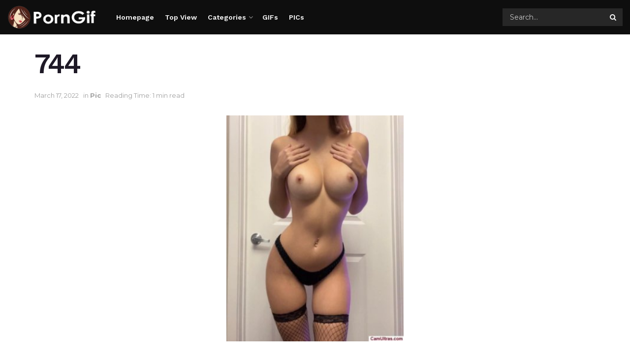

--- FILE ---
content_type: text/html; charset=UTF-8
request_url: https://porngif.biz/2022/03/17/744/
body_size: 26148
content:
<!doctype html>
<!--[if lt IE 7]> <html class="no-js lt-ie9 lt-ie8 lt-ie7" lang="en-US" prefix="og: https://ogp.me/ns#"> <![endif]-->
<!--[if IE 7]>    <html class="no-js lt-ie9 lt-ie8" lang="en-US" prefix="og: https://ogp.me/ns#"> <![endif]-->
<!--[if IE 8]>    <html class="no-js lt-ie9" lang="en-US" prefix="og: https://ogp.me/ns#"> <![endif]-->
<!--[if IE 9]>    <html class="no-js lt-ie10" lang="en-US" prefix="og: https://ogp.me/ns#"> <![endif]-->
<!--[if gt IE 8]><!--> <html class="no-js" lang="en-US" prefix="og: https://ogp.me/ns#"> <!--<![endif]-->
<head>
    <meta http-equiv="Content-Type" content="text/html; charset=UTF-8" />
    <meta name='viewport' content='width=device-width, initial-scale=1, user-scalable=yes' />
    <link rel="profile" href="https://gmpg.org/xfn/11" />
    <link rel="pingback" href="https://porngif.biz/xmlrpc.php" />
    <meta name="theme-color" content="#ba276b">
             <meta name="msapplication-navbutton-color" content="#ba276b">
             <meta name="apple-mobile-web-app-status-bar-style" content="#ba276b">	<style>img:is([sizes="auto" i], [sizes^="auto," i]) { contain-intrinsic-size: 3000px 1500px }</style>
	<meta property="og:type" content="article">
<meta property="og:title" content="744">
<meta property="og:site_name" content="Porn Gif">
<meta property="og:url" content="https://porngif.biz/2022/03/17/744/">
<meta property="og:locale" content="en_US">
<meta property="og:image" content="https://porngif.biz/wp-content/uploads/2022/03/26858485-17123537.jpg">
<meta property="og:image:height" content="383">
<meta property="og:image:width" content="300">
<meta property="article:published_time" content="2022-03-17T12:10:32+07:00">
<meta property="article:modified_time" content="2022-03-17T12:35:49+07:00">
<meta property="article:author" content="https://porngif.biz">
<meta property="article:section" content="Pic">
<meta property="article:tag" content="Amateur">
<meta property="article:tag" content="Lingerie">
<meta property="article:tag" content="nude">
<meta property="article:tag" content="perfect-body">
<meta property="article:tag" content="perfect-tits">
<meta property="article:tag" content="Teen (18+)">
<meta name="twitter:card" content="summary_large_image">
<meta name="twitter:title" content="744">
<meta name="twitter:description" content="">
<meta name="twitter:url" content="https://porngif.biz/2022/03/17/744/">
<meta name="twitter:site" content="https://porngif.biz">
<meta name="twitter:image" content="https://porngif.biz/wp-content/uploads/2022/03/26858485-17123537.jpg">
<meta name="twitter:image:width" content="300">
<meta name="twitter:image:height" content="383">
			<script type="text/javascript">
			  var jnews_ajax_url = '/?ajax-request=jnews'
			</script>
			<script type="text/javascript">;window.jnews=window.jnews||{},window.jnews.library=window.jnews.library||{},window.jnews.library=function(){"use strict";var e=this;e.win=window,e.doc=document,e.noop=function(){},e.globalBody=e.doc.getElementsByTagName("body")[0],e.globalBody=e.globalBody?e.globalBody:e.doc,e.win.jnewsDataStorage=e.win.jnewsDataStorage||{_storage:new WeakMap,put:function(e,t,n){this._storage.has(e)||this._storage.set(e,new Map),this._storage.get(e).set(t,n)},get:function(e,t){return this._storage.get(e).get(t)},has:function(e,t){return this._storage.has(e)&&this._storage.get(e).has(t)},remove:function(e,t){var n=this._storage.get(e).delete(t);return 0===!this._storage.get(e).size&&this._storage.delete(e),n}},e.windowWidth=function(){return e.win.innerWidth||e.docEl.clientWidth||e.globalBody.clientWidth},e.windowHeight=function(){return e.win.innerHeight||e.docEl.clientHeight||e.globalBody.clientHeight},e.requestAnimationFrame=e.win.requestAnimationFrame||e.win.webkitRequestAnimationFrame||e.win.mozRequestAnimationFrame||e.win.msRequestAnimationFrame||window.oRequestAnimationFrame||function(e){return setTimeout(e,1e3/60)},e.cancelAnimationFrame=e.win.cancelAnimationFrame||e.win.webkitCancelAnimationFrame||e.win.webkitCancelRequestAnimationFrame||e.win.mozCancelAnimationFrame||e.win.msCancelRequestAnimationFrame||e.win.oCancelRequestAnimationFrame||function(e){clearTimeout(e)},e.classListSupport="classList"in document.createElement("_"),e.hasClass=e.classListSupport?function(e,t){return e.classList.contains(t)}:function(e,t){return e.className.indexOf(t)>=0},e.addClass=e.classListSupport?function(t,n){e.hasClass(t,n)||t.classList.add(n)}:function(t,n){e.hasClass(t,n)||(t.className+=" "+n)},e.removeClass=e.classListSupport?function(t,n){e.hasClass(t,n)&&t.classList.remove(n)}:function(t,n){e.hasClass(t,n)&&(t.className=t.className.replace(n,""))},e.objKeys=function(e){var t=[];for(var n in e)Object.prototype.hasOwnProperty.call(e,n)&&t.push(n);return t},e.isObjectSame=function(e,t){var n=!0;return JSON.stringify(e)!==JSON.stringify(t)&&(n=!1),n},e.extend=function(){for(var e,t,n,o=arguments[0]||{},i=1,a=arguments.length;i<a;i++)if(null!==(e=arguments[i]))for(t in e)o!==(n=e[t])&&void 0!==n&&(o[t]=n);return o},e.dataStorage=e.win.jnewsDataStorage,e.isVisible=function(e){return 0!==e.offsetWidth&&0!==e.offsetHeight||e.getBoundingClientRect().length},e.getHeight=function(e){return e.offsetHeight||e.clientHeight||e.getBoundingClientRect().height},e.getWidth=function(e){return e.offsetWidth||e.clientWidth||e.getBoundingClientRect().width},e.supportsPassive=!1;try{var t=Object.defineProperty({},"passive",{get:function(){e.supportsPassive=!0}});"createEvent"in e.doc?e.win.addEventListener("test",null,t):"fireEvent"in e.doc&&e.win.attachEvent("test",null)}catch(e){}e.passiveOption=!!e.supportsPassive&&{passive:!0},e.setStorage=function(e,t){e="jnews-"+e;var n={expired:Math.floor(((new Date).getTime()+432e5)/1e3)};t=Object.assign(n,t);localStorage.setItem(e,JSON.stringify(t))},e.getStorage=function(e){e="jnews-"+e;var t=localStorage.getItem(e);return null!==t&&0<t.length?JSON.parse(localStorage.getItem(e)):{}},e.expiredStorage=function(){var t,n="jnews-";for(var o in localStorage)o.indexOf(n)>-1&&"undefined"!==(t=e.getStorage(o.replace(n,""))).expired&&t.expired<Math.floor((new Date).getTime()/1e3)&&localStorage.removeItem(o)},e.addEvents=function(t,n,o){for(var i in n){var a=["touchstart","touchmove"].indexOf(i)>=0&&!o&&e.passiveOption;"createEvent"in e.doc?t.addEventListener(i,n[i],a):"fireEvent"in e.doc&&t.attachEvent("on"+i,n[i])}},e.removeEvents=function(t,n){for(var o in n)"createEvent"in e.doc?t.removeEventListener(o,n[o]):"fireEvent"in e.doc&&t.detachEvent("on"+o,n[o])},e.triggerEvents=function(t,n,o){var i;o=o||{detail:null};return"createEvent"in e.doc?(!(i=e.doc.createEvent("CustomEvent")||new CustomEvent(n)).initCustomEvent||i.initCustomEvent(n,!0,!1,o),void t.dispatchEvent(i)):"fireEvent"in e.doc?((i=e.doc.createEventObject()).eventType=n,void t.fireEvent("on"+i.eventType,i)):void 0},e.getParents=function(t,n){void 0===n&&(n=e.doc);for(var o=[],i=t.parentNode,a=!1;!a;)if(i){var r=i;r.querySelectorAll(n).length?a=!0:(o.push(r),i=r.parentNode)}else o=[],a=!0;return o},e.forEach=function(e,t,n){for(var o=0,i=e.length;o<i;o++)t.call(n,e[o],o)},e.getText=function(e){return e.innerText||e.textContent},e.setText=function(e,t){var n="object"==typeof t?t.innerText||t.textContent:t;e.innerText&&(e.innerText=n),e.textContent&&(e.textContent=n)},e.httpBuildQuery=function(t){return e.objKeys(t).reduce(function t(n){var o=arguments.length>1&&void 0!==arguments[1]?arguments[1]:null;return function(i,a){var r=n[a];a=encodeURIComponent(a);var s=o?"".concat(o,"[").concat(a,"]"):a;return null==r||"function"==typeof r?(i.push("".concat(s,"=")),i):["number","boolean","string"].includes(typeof r)?(i.push("".concat(s,"=").concat(encodeURIComponent(r))),i):(i.push(e.objKeys(r).reduce(t(r,s),[]).join("&")),i)}}(t),[]).join("&")},e.get=function(t,n,o,i){return o="function"==typeof o?o:e.noop,e.ajax("GET",t,n,o,i)},e.post=function(t,n,o,i){return o="function"==typeof o?o:e.noop,e.ajax("POST",t,n,o,i)},e.ajax=function(t,n,o,i,a){var r=new XMLHttpRequest,s=n,c=e.httpBuildQuery(o);if(t=-1!=["GET","POST"].indexOf(t)?t:"GET",r.open(t,s+("GET"==t?"?"+c:""),!0),"POST"==t&&r.setRequestHeader("Content-type","application/x-www-form-urlencoded"),r.setRequestHeader("X-Requested-With","XMLHttpRequest"),r.onreadystatechange=function(){4===r.readyState&&200<=r.status&&300>r.status&&"function"==typeof i&&i.call(void 0,r.response)},void 0!==a&&!a){return{xhr:r,send:function(){r.send("POST"==t?c:null)}}}return r.send("POST"==t?c:null),{xhr:r}},e.scrollTo=function(t,n,o){function i(e,t,n){this.start=this.position(),this.change=e-this.start,this.currentTime=0,this.increment=20,this.duration=void 0===n?500:n,this.callback=t,this.finish=!1,this.animateScroll()}return Math.easeInOutQuad=function(e,t,n,o){return(e/=o/2)<1?n/2*e*e+t:-n/2*(--e*(e-2)-1)+t},i.prototype.stop=function(){this.finish=!0},i.prototype.move=function(t){e.doc.documentElement.scrollTop=t,e.globalBody.parentNode.scrollTop=t,e.globalBody.scrollTop=t},i.prototype.position=function(){return e.doc.documentElement.scrollTop||e.globalBody.parentNode.scrollTop||e.globalBody.scrollTop},i.prototype.animateScroll=function(){this.currentTime+=this.increment;var t=Math.easeInOutQuad(this.currentTime,this.start,this.change,this.duration);this.move(t),this.currentTime<this.duration&&!this.finish?e.requestAnimationFrame.call(e.win,this.animateScroll.bind(this)):this.callback&&"function"==typeof this.callback&&this.callback()},new i(t,n,o)},e.unwrap=function(t){var n,o=t;e.forEach(t,(function(e,t){n?n+=e:n=e})),o.replaceWith(n)},e.performance={start:function(e){performance.mark(e+"Start")},stop:function(e){performance.mark(e+"End"),performance.measure(e,e+"Start",e+"End")}},e.fps=function(){var t=0,n=0,o=0;!function(){var i=t=0,a=0,r=0,s=document.getElementById("fpsTable"),c=function(t){void 0===document.getElementsByTagName("body")[0]?e.requestAnimationFrame.call(e.win,(function(){c(t)})):document.getElementsByTagName("body")[0].appendChild(t)};null===s&&((s=document.createElement("div")).style.position="fixed",s.style.top="120px",s.style.left="10px",s.style.width="100px",s.style.height="20px",s.style.border="1px solid black",s.style.fontSize="11px",s.style.zIndex="100000",s.style.backgroundColor="white",s.id="fpsTable",c(s));var l=function(){o++,n=Date.now(),(a=(o/(r=(n-t)/1e3)).toPrecision(2))!=i&&(i=a,s.innerHTML=i+"fps"),1<r&&(t=n,o=0),e.requestAnimationFrame.call(e.win,l)};l()}()},e.instr=function(e,t){for(var n=0;n<t.length;n++)if(-1!==e.toLowerCase().indexOf(t[n].toLowerCase()))return!0},e.winLoad=function(t,n){function o(o){if("complete"===e.doc.readyState||"interactive"===e.doc.readyState)return!o||n?setTimeout(t,n||1):t(o),1}o()||e.addEvents(e.win,{load:o})},e.docReady=function(t,n){function o(o){if("complete"===e.doc.readyState||"interactive"===e.doc.readyState)return!o||n?setTimeout(t,n||1):t(o),1}o()||e.addEvents(e.doc,{DOMContentLoaded:o})},e.fireOnce=function(){e.docReady((function(){e.assets=e.assets||[],e.assets.length&&(e.boot(),e.load_assets())}),50)},e.boot=function(){e.length&&e.doc.querySelectorAll("style[media]").forEach((function(e){"not all"==e.getAttribute("media")&&e.removeAttribute("media")}))},e.create_js=function(t,n){var o=e.doc.createElement("script");switch(o.setAttribute("src",t),n){case"defer":o.setAttribute("defer",!0);break;case"async":o.setAttribute("async",!0);break;case"deferasync":o.setAttribute("defer",!0),o.setAttribute("async",!0)}e.globalBody.appendChild(o)},e.load_assets=function(){"object"==typeof e.assets&&e.forEach(e.assets.slice(0),(function(t,n){var o="";t.defer&&(o+="defer"),t.async&&(o+="async"),e.create_js(t.url,o);var i=e.assets.indexOf(t);i>-1&&e.assets.splice(i,1)})),e.assets=jnewsoption.au_scripts=window.jnewsads=[]},e.setCookie=function(e,t,n){var o="";if(n){var i=new Date;i.setTime(i.getTime()+24*n*60*60*1e3),o="; expires="+i.toUTCString()}document.cookie=e+"="+(t||"")+o+"; path=/"},e.getCookie=function(e){for(var t=e+"=",n=document.cookie.split(";"),o=0;o<n.length;o++){for(var i=n[o];" "==i.charAt(0);)i=i.substring(1,i.length);if(0==i.indexOf(t))return i.substring(t.length,i.length)}return null},e.eraseCookie=function(e){document.cookie=e+"=; Path=/; Expires=Thu, 01 Jan 1970 00:00:01 GMT;"},e.docReady((function(){e.globalBody=e.globalBody==e.doc?e.doc.getElementsByTagName("body")[0]:e.globalBody,e.globalBody=e.globalBody?e.globalBody:e.doc})),e.winLoad((function(){e.winLoad((function(){var t=!1;if(void 0!==window.jnewsadmin)if(void 0!==window.file_version_checker){var n=e.objKeys(window.file_version_checker);n.length?n.forEach((function(e){t||"10.0.4"===window.file_version_checker[e]||(t=!0)})):t=!0}else t=!0;t&&(window.jnewsHelper.getMessage(),window.jnewsHelper.getNotice())}),2500)}))},window.jnews.library=new window.jnews.library;</script><script type="module">;/*! instant.page v5.1.1 - (C) 2019-2020 Alexandre Dieulot - https://instant.page/license */
let t,e;const n=new Set,o=document.createElement("link"),i=o.relList&&o.relList.supports&&o.relList.supports("prefetch")&&window.IntersectionObserver&&"isIntersecting"in IntersectionObserverEntry.prototype,s="instantAllowQueryString"in document.body.dataset,a="instantAllowExternalLinks"in document.body.dataset,r="instantWhitelist"in document.body.dataset,c="instantMousedownShortcut"in document.body.dataset,d=1111;let l=65,u=!1,f=!1,m=!1;if("instantIntensity"in document.body.dataset){const t=document.body.dataset.instantIntensity;if("mousedown"==t.substr(0,9))u=!0,"mousedown-only"==t&&(f=!0);else if("viewport"==t.substr(0,8))navigator.connection&&(navigator.connection.saveData||navigator.connection.effectiveType&&navigator.connection.effectiveType.includes("2g"))||("viewport"==t?document.documentElement.clientWidth*document.documentElement.clientHeight<45e4&&(m=!0):"viewport-all"==t&&(m=!0));else{const e=parseInt(t);isNaN(e)||(l=e)}}if(i){const n={capture:!0,passive:!0};if(f||document.addEventListener("touchstart",(function(t){e=performance.now();const n=t.target.closest("a");h(n)&&v(n.href)}),n),u?c||document.addEventListener("mousedown",(function(t){const e=t.target.closest("a");h(e)&&v(e.href)}),n):document.addEventListener("mouseover",(function(n){if(performance.now()-e<d)return;if(!("closest"in n.target))return;const o=n.target.closest("a");h(o)&&(o.addEventListener("mouseout",p,{passive:!0}),t=setTimeout((()=>{v(o.href),t=void 0}),l))}),n),c&&document.addEventListener("mousedown",(function(t){if(performance.now()-e<d)return;const n=t.target.closest("a");if(t.which>1||t.metaKey||t.ctrlKey)return;if(!n)return;n.addEventListener("click",(function(t){1337!=t.detail&&t.preventDefault()}),{capture:!0,passive:!1,once:!0});const o=new MouseEvent("click",{view:window,bubbles:!0,cancelable:!1,detail:1337});n.dispatchEvent(o)}),n),m){let t;(t=window.requestIdleCallback?t=>{requestIdleCallback(t,{timeout:1500})}:t=>{t()})((()=>{const t=new IntersectionObserver((e=>{e.forEach((e=>{if(e.isIntersecting){const n=e.target;t.unobserve(n),v(n.href)}}))}));document.querySelectorAll("a").forEach((e=>{h(e)&&t.observe(e)}))}))}}function p(e){e.relatedTarget&&e.target.closest("a")==e.relatedTarget.closest("a")||t&&(clearTimeout(t),t=void 0)}function h(t){if(t&&t.href&&(!r||"instant"in t.dataset)&&(a||t.origin==location.origin||"instant"in t.dataset)&&["http:","https:"].includes(t.protocol)&&("http:"!=t.protocol||"https:"!=location.protocol)&&(s||!t.search||"instant"in t.dataset)&&!(t.hash&&t.pathname+t.search==location.pathname+location.search||"noInstant"in t.dataset))return!0}function v(t){if(n.has(t))return;const e=document.createElement("link");e.rel="prefetch",e.href=t,document.head.appendChild(e),n.add(t)}</script>
<!-- Search Engine Optimization by Rank Math - https://rankmath.com/ -->
<title>744 - Porn Gif</title>
<meta name="description" content="Free porn gifs &amp; nude pics! Browse the best collection of free porn on the web, updated daily. - 744"/>
<meta name="robots" content="follow, index, max-snippet:-1, max-video-preview:-1, max-image-preview:large"/>
<link rel="canonical" href="https://porngif.biz/2022/03/17/744/" />
<meta property="og:locale" content="en_US" />
<meta property="og:type" content="article" />
<meta property="og:title" content="744 - Porn Gif" />
<meta property="og:description" content="Free porn gifs &amp; nude pics! Browse the best collection of free porn on the web, updated daily. - 744" />
<meta property="og:url" content="https://porngif.biz/2022/03/17/744/" />
<meta property="og:site_name" content="Porn Gif" />
<meta property="article:tag" content="Amateur" />
<meta property="article:tag" content="Lingerie" />
<meta property="article:tag" content="nude" />
<meta property="article:tag" content="perfect-body" />
<meta property="article:tag" content="perfect-tits" />
<meta property="article:tag" content="Teen (18+)" />
<meta property="article:section" content="Pic" />
<meta property="og:updated_time" content="2022-03-17T12:35:49+07:00" />
<meta property="og:image" content="https://porngif.biz/wp-content/uploads/2022/03/26858485-17123537.jpg" />
<meta property="og:image:secure_url" content="https://porngif.biz/wp-content/uploads/2022/03/26858485-17123537.jpg" />
<meta property="og:image:width" content="300" />
<meta property="og:image:height" content="383" />
<meta property="og:image:alt" content="744" />
<meta property="og:image:type" content="image/jpeg" />
<meta property="article:published_time" content="2022-03-17T12:10:32+07:00" />
<meta property="article:modified_time" content="2022-03-17T12:35:49+07:00" />
<meta name="twitter:card" content="summary_large_image" />
<meta name="twitter:title" content="744 - Porn Gif" />
<meta name="twitter:description" content="Free porn gifs &amp; nude pics! Browse the best collection of free porn on the web, updated daily. - 744" />
<meta name="twitter:image" content="https://porngif.biz/wp-content/uploads/2022/03/26858485-17123537.jpg" />
<meta name="twitter:label1" content="Written by" />
<meta name="twitter:data1" content="admin" />
<meta name="twitter:label2" content="Time to read" />
<meta name="twitter:data2" content="Less than a minute" />
<script type="application/ld+json" class="rank-math-schema">{"@context":"https://schema.org","@graph":[{"@type":["Person","Organization"],"@id":"https://porngif.biz/#person","name":"Porn Gif","logo":{"@type":"ImageObject","@id":"https://porngif.biz/#logo","url":"https://porngif.biz/wp-content/uploads/2023/04/24174781-29053008.gif","contentUrl":"https://porngif.biz/wp-content/uploads/2023/04/24174781-29053008.gif","caption":"Porn Gif","inLanguage":"en-US","width":"472","height":"450"},"image":{"@type":"ImageObject","@id":"https://porngif.biz/#logo","url":"https://porngif.biz/wp-content/uploads/2023/04/24174781-29053008.gif","contentUrl":"https://porngif.biz/wp-content/uploads/2023/04/24174781-29053008.gif","caption":"Porn Gif","inLanguage":"en-US","width":"472","height":"450"}},{"@type":"WebSite","@id":"https://porngif.biz/#website","url":"https://porngif.biz","name":"Porn Gif","publisher":{"@id":"https://porngif.biz/#person"},"inLanguage":"en-US"},{"@type":"ImageObject","@id":"https://porngif.biz/wp-content/uploads/2022/03/26858485-17123537.jpg","url":"https://porngif.biz/wp-content/uploads/2022/03/26858485-17123537.jpg","width":"300","height":"383","caption":"744","inLanguage":"en-US"},{"@type":"WebPage","@id":"https://porngif.biz/2022/03/17/744/#webpage","url":"https://porngif.biz/2022/03/17/744/","name":"744 - Porn Gif","datePublished":"2022-03-17T12:10:32+07:00","dateModified":"2022-03-17T12:35:49+07:00","isPartOf":{"@id":"https://porngif.biz/#website"},"primaryImageOfPage":{"@id":"https://porngif.biz/wp-content/uploads/2022/03/26858485-17123537.jpg"},"inLanguage":"en-US"},{"@type":"Person","@id":"https://porngif.biz/2022/03/17/744/#author","name":"admin","image":{"@type":"ImageObject","@id":"https://secure.gravatar.com/avatar/5edfa2692bdacc5e6ee805c626c50cb44cebb065f092d9a1067d89f74dacd326?s=96&amp;d=mm&amp;r=g","url":"https://secure.gravatar.com/avatar/5edfa2692bdacc5e6ee805c626c50cb44cebb065f092d9a1067d89f74dacd326?s=96&amp;d=mm&amp;r=g","caption":"admin","inLanguage":"en-US"},"sameAs":["https://porngif.biz"]},{"@type":"BlogPosting","headline":"744 - Porn Gif","datePublished":"2022-03-17T12:10:32+07:00","dateModified":"2022-03-17T12:35:49+07:00","articleSection":"Pic","author":{"@id":"https://porngif.biz/2022/03/17/744/#author","name":"admin"},"publisher":{"@id":"https://porngif.biz/#person"},"description":"Free porn gifs &amp; nude pics! Browse the best collection of free porn on the web, updated daily. - 744","name":"744 - Porn Gif","@id":"https://porngif.biz/2022/03/17/744/#richSnippet","isPartOf":{"@id":"https://porngif.biz/2022/03/17/744/#webpage"},"image":{"@id":"https://porngif.biz/wp-content/uploads/2022/03/26858485-17123537.jpg"},"inLanguage":"en-US","mainEntityOfPage":{"@id":"https://porngif.biz/2022/03/17/744/#webpage"}}]}</script>
<!-- /Rank Math WordPress SEO plugin -->

<link rel='dns-prefetch' href='//fonts.googleapis.com' />
<link rel='preconnect' href='https://fonts.gstatic.com' />
<link rel="alternate" type="application/rss+xml" title="Porn Gif &raquo; Feed" href="https://porngif.biz/feed/" />
<link rel="alternate" type="application/rss+xml" title="Porn Gif &raquo; Comments Feed" href="https://porngif.biz/comments/feed/" />
<link rel="alternate" type="application/rss+xml" title="Porn Gif &raquo; 744 Comments Feed" href="https://porngif.biz/2022/03/17/744/feed/" />
<script type="text/javascript">
/* <![CDATA[ */
window._wpemojiSettings = {"baseUrl":"https:\/\/s.w.org\/images\/core\/emoji\/16.0.1\/72x72\/","ext":".png","svgUrl":"https:\/\/s.w.org\/images\/core\/emoji\/16.0.1\/svg\/","svgExt":".svg","source":{"concatemoji":"https:\/\/porngif.biz\/wp-includes\/js\/wp-emoji-release.min.js?ver=6.8.3"}};
/*! This file is auto-generated */
!function(s,n){var o,i,e;function c(e){try{var t={supportTests:e,timestamp:(new Date).valueOf()};sessionStorage.setItem(o,JSON.stringify(t))}catch(e){}}function p(e,t,n){e.clearRect(0,0,e.canvas.width,e.canvas.height),e.fillText(t,0,0);var t=new Uint32Array(e.getImageData(0,0,e.canvas.width,e.canvas.height).data),a=(e.clearRect(0,0,e.canvas.width,e.canvas.height),e.fillText(n,0,0),new Uint32Array(e.getImageData(0,0,e.canvas.width,e.canvas.height).data));return t.every(function(e,t){return e===a[t]})}function u(e,t){e.clearRect(0,0,e.canvas.width,e.canvas.height),e.fillText(t,0,0);for(var n=e.getImageData(16,16,1,1),a=0;a<n.data.length;a++)if(0!==n.data[a])return!1;return!0}function f(e,t,n,a){switch(t){case"flag":return n(e,"\ud83c\udff3\ufe0f\u200d\u26a7\ufe0f","\ud83c\udff3\ufe0f\u200b\u26a7\ufe0f")?!1:!n(e,"\ud83c\udde8\ud83c\uddf6","\ud83c\udde8\u200b\ud83c\uddf6")&&!n(e,"\ud83c\udff4\udb40\udc67\udb40\udc62\udb40\udc65\udb40\udc6e\udb40\udc67\udb40\udc7f","\ud83c\udff4\u200b\udb40\udc67\u200b\udb40\udc62\u200b\udb40\udc65\u200b\udb40\udc6e\u200b\udb40\udc67\u200b\udb40\udc7f");case"emoji":return!a(e,"\ud83e\udedf")}return!1}function g(e,t,n,a){var r="undefined"!=typeof WorkerGlobalScope&&self instanceof WorkerGlobalScope?new OffscreenCanvas(300,150):s.createElement("canvas"),o=r.getContext("2d",{willReadFrequently:!0}),i=(o.textBaseline="top",o.font="600 32px Arial",{});return e.forEach(function(e){i[e]=t(o,e,n,a)}),i}function t(e){var t=s.createElement("script");t.src=e,t.defer=!0,s.head.appendChild(t)}"undefined"!=typeof Promise&&(o="wpEmojiSettingsSupports",i=["flag","emoji"],n.supports={everything:!0,everythingExceptFlag:!0},e=new Promise(function(e){s.addEventListener("DOMContentLoaded",e,{once:!0})}),new Promise(function(t){var n=function(){try{var e=JSON.parse(sessionStorage.getItem(o));if("object"==typeof e&&"number"==typeof e.timestamp&&(new Date).valueOf()<e.timestamp+604800&&"object"==typeof e.supportTests)return e.supportTests}catch(e){}return null}();if(!n){if("undefined"!=typeof Worker&&"undefined"!=typeof OffscreenCanvas&&"undefined"!=typeof URL&&URL.createObjectURL&&"undefined"!=typeof Blob)try{var e="postMessage("+g.toString()+"("+[JSON.stringify(i),f.toString(),p.toString(),u.toString()].join(",")+"));",a=new Blob([e],{type:"text/javascript"}),r=new Worker(URL.createObjectURL(a),{name:"wpTestEmojiSupports"});return void(r.onmessage=function(e){c(n=e.data),r.terminate(),t(n)})}catch(e){}c(n=g(i,f,p,u))}t(n)}).then(function(e){for(var t in e)n.supports[t]=e[t],n.supports.everything=n.supports.everything&&n.supports[t],"flag"!==t&&(n.supports.everythingExceptFlag=n.supports.everythingExceptFlag&&n.supports[t]);n.supports.everythingExceptFlag=n.supports.everythingExceptFlag&&!n.supports.flag,n.DOMReady=!1,n.readyCallback=function(){n.DOMReady=!0}}).then(function(){return e}).then(function(){var e;n.supports.everything||(n.readyCallback(),(e=n.source||{}).concatemoji?t(e.concatemoji):e.wpemoji&&e.twemoji&&(t(e.twemoji),t(e.wpemoji)))}))}((window,document),window._wpemojiSettings);
/* ]]> */
</script>
<style id='wp-emoji-styles-inline-css' type='text/css'>

	img.wp-smiley, img.emoji {
		display: inline !important;
		border: none !important;
		box-shadow: none !important;
		height: 1em !important;
		width: 1em !important;
		margin: 0 0.07em !important;
		vertical-align: -0.1em !important;
		background: none !important;
		padding: 0 !important;
	}
</style>
<link rel='stylesheet' id='wp-block-library-css' href='https://porngif.biz/wp-includes/css/dist/block-library/style.min.css?ver=6.8.3' type='text/css' media='all' />
<style id='classic-theme-styles-inline-css' type='text/css'>
/*! This file is auto-generated */
.wp-block-button__link{color:#fff;background-color:#32373c;border-radius:9999px;box-shadow:none;text-decoration:none;padding:calc(.667em + 2px) calc(1.333em + 2px);font-size:1.125em}.wp-block-file__button{background:#32373c;color:#fff;text-decoration:none}
</style>
<style id='global-styles-inline-css' type='text/css'>
:root{--wp--preset--aspect-ratio--square: 1;--wp--preset--aspect-ratio--4-3: 4/3;--wp--preset--aspect-ratio--3-4: 3/4;--wp--preset--aspect-ratio--3-2: 3/2;--wp--preset--aspect-ratio--2-3: 2/3;--wp--preset--aspect-ratio--16-9: 16/9;--wp--preset--aspect-ratio--9-16: 9/16;--wp--preset--color--black: #000000;--wp--preset--color--cyan-bluish-gray: #abb8c3;--wp--preset--color--white: #ffffff;--wp--preset--color--pale-pink: #f78da7;--wp--preset--color--vivid-red: #cf2e2e;--wp--preset--color--luminous-vivid-orange: #ff6900;--wp--preset--color--luminous-vivid-amber: #fcb900;--wp--preset--color--light-green-cyan: #7bdcb5;--wp--preset--color--vivid-green-cyan: #00d084;--wp--preset--color--pale-cyan-blue: #8ed1fc;--wp--preset--color--vivid-cyan-blue: #0693e3;--wp--preset--color--vivid-purple: #9b51e0;--wp--preset--gradient--vivid-cyan-blue-to-vivid-purple: linear-gradient(135deg,rgba(6,147,227,1) 0%,rgb(155,81,224) 100%);--wp--preset--gradient--light-green-cyan-to-vivid-green-cyan: linear-gradient(135deg,rgb(122,220,180) 0%,rgb(0,208,130) 100%);--wp--preset--gradient--luminous-vivid-amber-to-luminous-vivid-orange: linear-gradient(135deg,rgba(252,185,0,1) 0%,rgba(255,105,0,1) 100%);--wp--preset--gradient--luminous-vivid-orange-to-vivid-red: linear-gradient(135deg,rgba(255,105,0,1) 0%,rgb(207,46,46) 100%);--wp--preset--gradient--very-light-gray-to-cyan-bluish-gray: linear-gradient(135deg,rgb(238,238,238) 0%,rgb(169,184,195) 100%);--wp--preset--gradient--cool-to-warm-spectrum: linear-gradient(135deg,rgb(74,234,220) 0%,rgb(151,120,209) 20%,rgb(207,42,186) 40%,rgb(238,44,130) 60%,rgb(251,105,98) 80%,rgb(254,248,76) 100%);--wp--preset--gradient--blush-light-purple: linear-gradient(135deg,rgb(255,206,236) 0%,rgb(152,150,240) 100%);--wp--preset--gradient--blush-bordeaux: linear-gradient(135deg,rgb(254,205,165) 0%,rgb(254,45,45) 50%,rgb(107,0,62) 100%);--wp--preset--gradient--luminous-dusk: linear-gradient(135deg,rgb(255,203,112) 0%,rgb(199,81,192) 50%,rgb(65,88,208) 100%);--wp--preset--gradient--pale-ocean: linear-gradient(135deg,rgb(255,245,203) 0%,rgb(182,227,212) 50%,rgb(51,167,181) 100%);--wp--preset--gradient--electric-grass: linear-gradient(135deg,rgb(202,248,128) 0%,rgb(113,206,126) 100%);--wp--preset--gradient--midnight: linear-gradient(135deg,rgb(2,3,129) 0%,rgb(40,116,252) 100%);--wp--preset--font-size--small: 13px;--wp--preset--font-size--medium: 20px;--wp--preset--font-size--large: 36px;--wp--preset--font-size--x-large: 42px;--wp--preset--spacing--20: 0.44rem;--wp--preset--spacing--30: 0.67rem;--wp--preset--spacing--40: 1rem;--wp--preset--spacing--50: 1.5rem;--wp--preset--spacing--60: 2.25rem;--wp--preset--spacing--70: 3.38rem;--wp--preset--spacing--80: 5.06rem;--wp--preset--shadow--natural: 6px 6px 9px rgba(0, 0, 0, 0.2);--wp--preset--shadow--deep: 12px 12px 50px rgba(0, 0, 0, 0.4);--wp--preset--shadow--sharp: 6px 6px 0px rgba(0, 0, 0, 0.2);--wp--preset--shadow--outlined: 6px 6px 0px -3px rgba(255, 255, 255, 1), 6px 6px rgba(0, 0, 0, 1);--wp--preset--shadow--crisp: 6px 6px 0px rgba(0, 0, 0, 1);}:where(.is-layout-flex){gap: 0.5em;}:where(.is-layout-grid){gap: 0.5em;}body .is-layout-flex{display: flex;}.is-layout-flex{flex-wrap: wrap;align-items: center;}.is-layout-flex > :is(*, div){margin: 0;}body .is-layout-grid{display: grid;}.is-layout-grid > :is(*, div){margin: 0;}:where(.wp-block-columns.is-layout-flex){gap: 2em;}:where(.wp-block-columns.is-layout-grid){gap: 2em;}:where(.wp-block-post-template.is-layout-flex){gap: 1.25em;}:where(.wp-block-post-template.is-layout-grid){gap: 1.25em;}.has-black-color{color: var(--wp--preset--color--black) !important;}.has-cyan-bluish-gray-color{color: var(--wp--preset--color--cyan-bluish-gray) !important;}.has-white-color{color: var(--wp--preset--color--white) !important;}.has-pale-pink-color{color: var(--wp--preset--color--pale-pink) !important;}.has-vivid-red-color{color: var(--wp--preset--color--vivid-red) !important;}.has-luminous-vivid-orange-color{color: var(--wp--preset--color--luminous-vivid-orange) !important;}.has-luminous-vivid-amber-color{color: var(--wp--preset--color--luminous-vivid-amber) !important;}.has-light-green-cyan-color{color: var(--wp--preset--color--light-green-cyan) !important;}.has-vivid-green-cyan-color{color: var(--wp--preset--color--vivid-green-cyan) !important;}.has-pale-cyan-blue-color{color: var(--wp--preset--color--pale-cyan-blue) !important;}.has-vivid-cyan-blue-color{color: var(--wp--preset--color--vivid-cyan-blue) !important;}.has-vivid-purple-color{color: var(--wp--preset--color--vivid-purple) !important;}.has-black-background-color{background-color: var(--wp--preset--color--black) !important;}.has-cyan-bluish-gray-background-color{background-color: var(--wp--preset--color--cyan-bluish-gray) !important;}.has-white-background-color{background-color: var(--wp--preset--color--white) !important;}.has-pale-pink-background-color{background-color: var(--wp--preset--color--pale-pink) !important;}.has-vivid-red-background-color{background-color: var(--wp--preset--color--vivid-red) !important;}.has-luminous-vivid-orange-background-color{background-color: var(--wp--preset--color--luminous-vivid-orange) !important;}.has-luminous-vivid-amber-background-color{background-color: var(--wp--preset--color--luminous-vivid-amber) !important;}.has-light-green-cyan-background-color{background-color: var(--wp--preset--color--light-green-cyan) !important;}.has-vivid-green-cyan-background-color{background-color: var(--wp--preset--color--vivid-green-cyan) !important;}.has-pale-cyan-blue-background-color{background-color: var(--wp--preset--color--pale-cyan-blue) !important;}.has-vivid-cyan-blue-background-color{background-color: var(--wp--preset--color--vivid-cyan-blue) !important;}.has-vivid-purple-background-color{background-color: var(--wp--preset--color--vivid-purple) !important;}.has-black-border-color{border-color: var(--wp--preset--color--black) !important;}.has-cyan-bluish-gray-border-color{border-color: var(--wp--preset--color--cyan-bluish-gray) !important;}.has-white-border-color{border-color: var(--wp--preset--color--white) !important;}.has-pale-pink-border-color{border-color: var(--wp--preset--color--pale-pink) !important;}.has-vivid-red-border-color{border-color: var(--wp--preset--color--vivid-red) !important;}.has-luminous-vivid-orange-border-color{border-color: var(--wp--preset--color--luminous-vivid-orange) !important;}.has-luminous-vivid-amber-border-color{border-color: var(--wp--preset--color--luminous-vivid-amber) !important;}.has-light-green-cyan-border-color{border-color: var(--wp--preset--color--light-green-cyan) !important;}.has-vivid-green-cyan-border-color{border-color: var(--wp--preset--color--vivid-green-cyan) !important;}.has-pale-cyan-blue-border-color{border-color: var(--wp--preset--color--pale-cyan-blue) !important;}.has-vivid-cyan-blue-border-color{border-color: var(--wp--preset--color--vivid-cyan-blue) !important;}.has-vivid-purple-border-color{border-color: var(--wp--preset--color--vivid-purple) !important;}.has-vivid-cyan-blue-to-vivid-purple-gradient-background{background: var(--wp--preset--gradient--vivid-cyan-blue-to-vivid-purple) !important;}.has-light-green-cyan-to-vivid-green-cyan-gradient-background{background: var(--wp--preset--gradient--light-green-cyan-to-vivid-green-cyan) !important;}.has-luminous-vivid-amber-to-luminous-vivid-orange-gradient-background{background: var(--wp--preset--gradient--luminous-vivid-amber-to-luminous-vivid-orange) !important;}.has-luminous-vivid-orange-to-vivid-red-gradient-background{background: var(--wp--preset--gradient--luminous-vivid-orange-to-vivid-red) !important;}.has-very-light-gray-to-cyan-bluish-gray-gradient-background{background: var(--wp--preset--gradient--very-light-gray-to-cyan-bluish-gray) !important;}.has-cool-to-warm-spectrum-gradient-background{background: var(--wp--preset--gradient--cool-to-warm-spectrum) !important;}.has-blush-light-purple-gradient-background{background: var(--wp--preset--gradient--blush-light-purple) !important;}.has-blush-bordeaux-gradient-background{background: var(--wp--preset--gradient--blush-bordeaux) !important;}.has-luminous-dusk-gradient-background{background: var(--wp--preset--gradient--luminous-dusk) !important;}.has-pale-ocean-gradient-background{background: var(--wp--preset--gradient--pale-ocean) !important;}.has-electric-grass-gradient-background{background: var(--wp--preset--gradient--electric-grass) !important;}.has-midnight-gradient-background{background: var(--wp--preset--gradient--midnight) !important;}.has-small-font-size{font-size: var(--wp--preset--font-size--small) !important;}.has-medium-font-size{font-size: var(--wp--preset--font-size--medium) !important;}.has-large-font-size{font-size: var(--wp--preset--font-size--large) !important;}.has-x-large-font-size{font-size: var(--wp--preset--font-size--x-large) !important;}
:where(.wp-block-post-template.is-layout-flex){gap: 1.25em;}:where(.wp-block-post-template.is-layout-grid){gap: 1.25em;}
:where(.wp-block-columns.is-layout-flex){gap: 2em;}:where(.wp-block-columns.is-layout-grid){gap: 2em;}
:root :where(.wp-block-pullquote){font-size: 1.5em;line-height: 1.6;}
</style>
<link rel='stylesheet' id='image-sizes-css' href='https://porngif.biz/wp-content/plugins/image-sizes/assets/css/front.min.css?ver=4.1' type='text/css' media='all' />
<link rel='stylesheet' id='elementor-frontend-css' href='https://porngif.biz/wp-content/plugins/elementor/assets/css/frontend-lite.min.css?ver=3.16.2' type='text/css' media='all' />
<link rel='stylesheet' id='jeg_customizer_font-css' href='//fonts.googleapis.com/css?family=Montserrat%3Aregular%2C700%2C700%7CWork+Sans%3Aregular%2C600%7CSource+Sans+Pro%3Aregular%2C600%2C700&#038;display=swap&#038;ver=1.3.0' type='text/css' media='all' />
<link rel='stylesheet' id='jnews-frontend-css' href='https://porngif.biz/wp-content/themes/jnews/assets/dist/frontend.min.css?ver=11.1.2' type='text/css' media='all' />
<link rel='stylesheet' id='jnews-elementor-css' href='https://porngif.biz/wp-content/themes/jnews/assets/css/elementor-frontend.css?ver=11.1.2' type='text/css' media='all' />
<link rel='stylesheet' id='jnews-style-css' href='https://porngif.biz/wp-content/themes/jnews/style.css?ver=11.1.2' type='text/css' media='all' />
<link rel='stylesheet' id='jnews-darkmode-css' href='https://porngif.biz/wp-content/themes/jnews/assets/css/darkmode.css?ver=11.1.2' type='text/css' media='all' />
<link rel='stylesheet' id='jnews-scheme-css' href='https://porngif.biz/wp-content/themes/jnews/data/import/video/scheme.css?ver=11.1.2' type='text/css' media='all' />
<link rel='stylesheet' id='jnews-select-share-css' href='https://porngif.biz/wp-content/plugins/jnews-social-share/assets/css/plugin.css' type='text/css' media='all' />
<script type="text/javascript" src="https://porngif.biz/wp-includes/js/jquery/jquery.min.js?ver=3.7.1" id="jquery-core-js"></script>
<script type="text/javascript" src="https://porngif.biz/wp-includes/js/jquery/jquery-migrate.min.js?ver=3.4.1" id="jquery-migrate-js"></script>
<link rel="https://api.w.org/" href="https://porngif.biz/wp-json/" /><link rel="alternate" title="JSON" type="application/json" href="https://porngif.biz/wp-json/wp/v2/posts/36424" /><link rel="EditURI" type="application/rsd+xml" title="RSD" href="https://porngif.biz/xmlrpc.php?rsd" />
<meta name="generator" content="WordPress 6.8.3" />
<link rel='shortlink' href='https://porngif.biz/?p=36424' />
<link rel="alternate" title="oEmbed (JSON)" type="application/json+oembed" href="https://porngif.biz/wp-json/oembed/1.0/embed?url=https%3A%2F%2Fporngif.biz%2F2022%2F03%2F17%2F744%2F" />
<link rel="alternate" title="oEmbed (XML)" type="text/xml+oembed" href="https://porngif.biz/wp-json/oembed/1.0/embed?url=https%3A%2F%2Fporngif.biz%2F2022%2F03%2F17%2F744%2F&#038;format=xml" />
<meta name="generator" content="Elementor 3.16.2; features: e_dom_optimization, e_optimized_assets_loading, e_optimized_css_loading, additional_custom_breakpoints; settings: css_print_method-external, google_font-enabled, font_display-auto">
<script type='application/ld+json'>{"@context":"http:\/\/schema.org","@type":"Organization","@id":"https:\/\/porngif.biz\/#organization","url":"https:\/\/porngif.biz\/","name":"","logo":{"@type":"ImageObject","url":""},"sameAs":["http:\/\/facebook.com","http:\/\/twitter.com","http:\/\/pinterest.com","#"]}</script>
<script type='application/ld+json'>{"@context":"http:\/\/schema.org","@type":"WebSite","@id":"https:\/\/porngif.biz\/#website","url":"https:\/\/porngif.biz\/","name":"","potentialAction":{"@type":"SearchAction","target":"https:\/\/porngif.biz\/?s={search_term_string}","query-input":"required name=search_term_string"}}</script>
<link rel="icon" href="https://porngif.biz/wp-content/uploads/2021/06/cropped-create_thumb-1.png" sizes="32x32" />
<link rel="icon" href="https://porngif.biz/wp-content/uploads/2021/06/cropped-create_thumb-1.png" sizes="192x192" />
<link rel="apple-touch-icon" href="https://porngif.biz/wp-content/uploads/2021/06/cropped-create_thumb-1.png" />
<meta name="msapplication-TileImage" content="https://porngif.biz/wp-content/uploads/2021/06/cropped-create_thumb-1.png" />
<script>


  window.dataLayer = window.dataLayer || [];
  function gtag(){dataLayer.push(arguments);}
  gtag('js', new Date());

  gtag('config', 'G-9PN5QGT163');
</script><style id="jeg_dynamic_css" type="text/css" data-type="jeg_custom-css">body { --j-body-color : #666666; --j-accent-color : #e91e63; --j-alt-color : #832161; --j-heading-color : #1e1926; } body,.jeg_newsfeed_list .tns-outer .tns-controls button,.jeg_filter_button,.owl-carousel .owl-nav div,.jeg_readmore,.jeg_hero_style_7 .jeg_post_meta a,.widget_calendar thead th,.widget_calendar tfoot a,.jeg_socialcounter a,.entry-header .jeg_meta_like a,.entry-header .jeg_meta_comment a,.entry-header .jeg_meta_donation a,.entry-header .jeg_meta_bookmark a,.entry-content tbody tr:hover,.entry-content th,.jeg_splitpost_nav li:hover a,#breadcrumbs a,.jeg_author_socials a:hover,.jeg_footer_content a,.jeg_footer_bottom a,.jeg_cartcontent,.woocommerce .woocommerce-breadcrumb a { color : #666666; } a, .jeg_menu_style_5>li>a:hover, .jeg_menu_style_5>li.sfHover>a, .jeg_menu_style_5>li.current-menu-item>a, .jeg_menu_style_5>li.current-menu-ancestor>a, .jeg_navbar .jeg_menu:not(.jeg_main_menu)>li>a:hover, .jeg_midbar .jeg_menu:not(.jeg_main_menu)>li>a:hover, .jeg_side_tabs li.active, .jeg_block_heading_5 strong, .jeg_block_heading_6 strong, .jeg_block_heading_7 strong, .jeg_block_heading_8 strong, .jeg_subcat_list li a:hover, .jeg_subcat_list li button:hover, .jeg_pl_lg_7 .jeg_thumb .jeg_post_category a, .jeg_pl_xs_2:before, .jeg_pl_xs_4 .jeg_postblock_content:before, .jeg_postblock .jeg_post_title a:hover, .jeg_hero_style_6 .jeg_post_title a:hover, .jeg_sidefeed .jeg_pl_xs_3 .jeg_post_title a:hover, .widget_jnews_popular .jeg_post_title a:hover, .jeg_meta_author a, .widget_archive li a:hover, .widget_pages li a:hover, .widget_meta li a:hover, .widget_recent_entries li a:hover, .widget_rss li a:hover, .widget_rss cite, .widget_categories li a:hover, .widget_categories li.current-cat>a, #breadcrumbs a:hover, .jeg_share_count .counts, .commentlist .bypostauthor>.comment-body>.comment-author>.fn, span.required, .jeg_review_title, .bestprice .price, .authorlink a:hover, .jeg_vertical_playlist .jeg_video_playlist_play_icon, .jeg_vertical_playlist .jeg_video_playlist_item.active .jeg_video_playlist_thumbnail:before, .jeg_horizontal_playlist .jeg_video_playlist_play, .woocommerce li.product .pricegroup .button, .widget_display_forums li a:hover, .widget_display_topics li:before, .widget_display_replies li:before, .widget_display_views li:before, .bbp-breadcrumb a:hover, .jeg_mobile_menu li.sfHover>a, .jeg_mobile_menu li a:hover, .split-template-6 .pagenum, .jeg_mobile_menu_style_5>li>a:hover, .jeg_mobile_menu_style_5>li.sfHover>a, .jeg_mobile_menu_style_5>li.current-menu-item>a, .jeg_mobile_menu_style_5>li.current-menu-ancestor>a { color : #e91e63; } .jeg_menu_style_1>li>a:before, .jeg_menu_style_2>li>a:before, .jeg_menu_style_3>li>a:before, .jeg_side_toggle, .jeg_slide_caption .jeg_post_category a, .jeg_slider_type_1_wrapper .tns-controls button.tns-next, .jeg_block_heading_1 .jeg_block_title span, .jeg_block_heading_2 .jeg_block_title span, .jeg_block_heading_3, .jeg_block_heading_4 .jeg_block_title span, .jeg_block_heading_6:after, .jeg_pl_lg_box .jeg_post_category a, .jeg_pl_md_box .jeg_post_category a, .jeg_readmore:hover, .jeg_thumb .jeg_post_category a, .jeg_block_loadmore a:hover, .jeg_postblock.alt .jeg_block_loadmore a:hover, .jeg_block_loadmore a.active, .jeg_postblock_carousel_2 .jeg_post_category a, .jeg_heroblock .jeg_post_category a, .jeg_pagenav_1 .page_number.active, .jeg_pagenav_1 .page_number.active:hover, input[type="submit"], .btn, .button, .widget_tag_cloud a:hover, .popularpost_item:hover .jeg_post_title a:before, .jeg_splitpost_4 .page_nav, .jeg_splitpost_5 .page_nav, .jeg_post_via a:hover, .jeg_post_source a:hover, .jeg_post_tags a:hover, .comment-reply-title small a:before, .comment-reply-title small a:after, .jeg_storelist .productlink, .authorlink li.active a:before, .jeg_footer.dark .socials_widget:not(.nobg) a:hover .fa, div.jeg_breakingnews_title, .jeg_overlay_slider_bottom_wrapper .tns-controls button, .jeg_overlay_slider_bottom_wrapper .tns-controls button:hover, .jeg_vertical_playlist .jeg_video_playlist_current, .woocommerce span.onsale, .woocommerce #respond input#submit:hover, .woocommerce a.button:hover, .woocommerce button.button:hover, .woocommerce input.button:hover, .woocommerce #respond input#submit.alt, .woocommerce a.button.alt, .woocommerce button.button.alt, .woocommerce input.button.alt, .jeg_popup_post .caption, .jeg_footer.dark input[type="submit"], .jeg_footer.dark .btn, .jeg_footer.dark .button, .footer_widget.widget_tag_cloud a:hover, .jeg_inner_content .content-inner .jeg_post_category a:hover, #buddypress .standard-form button, #buddypress a.button, #buddypress input[type="submit"], #buddypress input[type="button"], #buddypress input[type="reset"], #buddypress ul.button-nav li a, #buddypress .generic-button a, #buddypress .generic-button button, #buddypress .comment-reply-link, #buddypress a.bp-title-button, #buddypress.buddypress-wrap .members-list li .user-update .activity-read-more a, div#buddypress .standard-form button:hover, div#buddypress a.button:hover, div#buddypress input[type="submit"]:hover, div#buddypress input[type="button"]:hover, div#buddypress input[type="reset"]:hover, div#buddypress ul.button-nav li a:hover, div#buddypress .generic-button a:hover, div#buddypress .generic-button button:hover, div#buddypress .comment-reply-link:hover, div#buddypress a.bp-title-button:hover, div#buddypress.buddypress-wrap .members-list li .user-update .activity-read-more a:hover, #buddypress #item-nav .item-list-tabs ul li a:before, .jeg_inner_content .jeg_meta_container .follow-wrapper a { background-color : #e91e63; } .jeg_block_heading_7 .jeg_block_title span, .jeg_readmore:hover, .jeg_block_loadmore a:hover, .jeg_block_loadmore a.active, .jeg_pagenav_1 .page_number.active, .jeg_pagenav_1 .page_number.active:hover, .jeg_pagenav_3 .page_number:hover, .jeg_prevnext_post a:hover h3, .jeg_overlay_slider .jeg_post_category, .jeg_sidefeed .jeg_post.active, .jeg_vertical_playlist.jeg_vertical_playlist .jeg_video_playlist_item.active .jeg_video_playlist_thumbnail img, .jeg_horizontal_playlist .jeg_video_playlist_item.active { border-color : #e91e63; } .jeg_tabpost_nav li.active, .woocommerce div.product .woocommerce-tabs ul.tabs li.active, .jeg_mobile_menu_style_1>li.current-menu-item a, .jeg_mobile_menu_style_1>li.current-menu-ancestor a, .jeg_mobile_menu_style_2>li.current-menu-item::after, .jeg_mobile_menu_style_2>li.current-menu-ancestor::after, .jeg_mobile_menu_style_3>li.current-menu-item::before, .jeg_mobile_menu_style_3>li.current-menu-ancestor::before { border-bottom-color : #e91e63; } .jeg_post_meta .fa, .jeg_post_meta .jpwt-icon, .entry-header .jeg_post_meta .fa, .jeg_review_stars, .jeg_price_review_list { color : #832161; } .jeg_share_button.share-float.share-monocrhome a { background-color : #832161; } h1,h2,h3,h4,h5,h6,.jeg_post_title a,.entry-header .jeg_post_title,.jeg_hero_style_7 .jeg_post_title a,.jeg_block_title,.jeg_splitpost_bar .current_title,.jeg_video_playlist_title,.gallery-caption,.jeg_push_notification_button>a.button { color : #1e1926; } .split-template-9 .pagenum, .split-template-10 .pagenum, .split-template-11 .pagenum, .split-template-12 .pagenum, .split-template-13 .pagenum, .split-template-15 .pagenum, .split-template-18 .pagenum, .split-template-20 .pagenum, .split-template-19 .current_title span, .split-template-20 .current_title span { background-color : #1e1926; } .jeg_header .jeg_bottombar.jeg_navbar,.jeg_bottombar .jeg_nav_icon { height : 70px; } .jeg_header .jeg_bottombar.jeg_navbar, .jeg_header .jeg_bottombar .jeg_main_menu:not(.jeg_menu_style_1) > li > a, .jeg_header .jeg_bottombar .jeg_menu_style_1 > li, .jeg_header .jeg_bottombar .jeg_menu:not(.jeg_main_menu) > li > a { line-height : 70px; } .jeg_header .jeg_bottombar.jeg_navbar_wrapper:not(.jeg_navbar_boxed), .jeg_header .jeg_bottombar.jeg_navbar_boxed .jeg_nav_row { background : #0e0e0e; } .jeg_header .jeg_bottombar, .jeg_header .jeg_bottombar.jeg_navbar_dark, .jeg_bottombar.jeg_navbar_boxed .jeg_nav_row, .jeg_bottombar.jeg_navbar_dark.jeg_navbar_boxed .jeg_nav_row { border-bottom-width : 0px; } .jeg_header_sticky .jeg_navbar_wrapper:not(.jeg_navbar_boxed), .jeg_header_sticky .jeg_navbar_boxed .jeg_nav_row { background : #151515; } .jeg_stickybar, .jeg_stickybar.dark { border-bottom-width : 0px; } .jeg_nav_search { width : 100%; } .jeg_footer_content,.jeg_footer.dark .jeg_footer_content { background-color : #231e2b; color : #aaa5b2; } .jeg_footer_secondary,.jeg_footer.dark .jeg_footer_secondary { border-top-color : #443f4c; } .jeg_footer_2 .footer_column,.jeg_footer_2.dark .footer_column { border-right-color : #443f4c; } .jeg_footer_5 .jeg_footer_social, .jeg_footer_5 .footer_column, .jeg_footer_5 .jeg_footer_secondary,.jeg_footer_5.dark .jeg_footer_social,.jeg_footer_5.dark .footer_column,.jeg_footer_5.dark .jeg_footer_secondary { border-color : #443f4c; } .jeg_footer_secondary,.jeg_footer.dark .jeg_footer_secondary,.jeg_footer_bottom,.jeg_footer.dark .jeg_footer_bottom,.jeg_footer_sidecontent .jeg_footer_primary { color : #aaa5b2; } .jeg_footer_bottom a,.jeg_footer.dark .jeg_footer_bottom a,.jeg_footer_secondary a,.jeg_footer.dark .jeg_footer_secondary a,.jeg_footer_sidecontent .jeg_footer_primary a,.jeg_footer_sidecontent.dark .jeg_footer_primary a { color : #d5d0dd; } .jeg_menu_footer a,.jeg_footer.dark .jeg_menu_footer a,.jeg_footer_sidecontent .jeg_footer_primary .col-md-7 .jeg_menu_footer a { color : #d5d0dd; } .jeg_menu_footer a:hover,.jeg_footer.dark .jeg_menu_footer a:hover,.jeg_footer_sidecontent .jeg_footer_primary .col-md-7 .jeg_menu_footer a:hover { color : #ffffff; } .jeg_menu_footer li:not(:last-child):after,.jeg_footer.dark .jeg_menu_footer li:not(:last-child):after { color : #443f4c; } body,input,textarea,select,.chosen-container-single .chosen-single,.btn,.button { font-family: Montserrat,Helvetica,Arial,sans-serif; } .jeg_header, .jeg_mobile_wrapper { font-family: "Work Sans",Helvetica,Arial,sans-serif; } .jeg_post_title, .entry-header .jeg_post_title, .jeg_single_tpl_2 .entry-header .jeg_post_title, .jeg_single_tpl_3 .entry-header .jeg_post_title, .jeg_single_tpl_6 .entry-header .jeg_post_title, .jeg_content .jeg_custom_title_wrapper .jeg_post_title { font-family: "Work Sans",Helvetica,Arial,sans-serif; } h3.jeg_block_title, .jeg_footer .jeg_footer_heading h3, .jeg_footer .widget h2, .jeg_tabpost_nav li { font-family: Montserrat,Helvetica,Arial,sans-serif;font-weight : 700; font-style : normal;  } .jeg_post_excerpt p, .content-inner p { font-family: "Source Sans Pro",Helvetica,Arial,sans-serif; } .jeg_thumb .jeg_post_category a,.jeg_pl_lg_box .jeg_post_category a,.jeg_pl_md_box .jeg_post_category a,.jeg_postblock_carousel_2 .jeg_post_category a,.jeg_heroblock .jeg_post_category a,.jeg_slide_caption .jeg_post_category a { background-color : #fe1743; } .jeg_overlay_slider .jeg_post_category,.jeg_thumb .jeg_post_category a,.jeg_pl_lg_box .jeg_post_category a,.jeg_pl_md_box .jeg_post_category a,.jeg_postblock_carousel_2 .jeg_post_category a,.jeg_heroblock .jeg_post_category a,.jeg_slide_caption .jeg_post_category a { border-color : #fe1743; } </style><style type="text/css">
					.no_thumbnail .jeg_thumb,
					.thumbnail-container.no_thumbnail {
					    display: none !important;
					}
					.jeg_search_result .jeg_pl_xs_3.no_thumbnail .jeg_postblock_content,
					.jeg_sidefeed .jeg_pl_xs_3.no_thumbnail .jeg_postblock_content,
					.jeg_pl_sm.no_thumbnail .jeg_postblock_content {
					    margin-left: 0;
					}
					.jeg_postblock_11 .no_thumbnail .jeg_postblock_content,
					.jeg_postblock_12 .no_thumbnail .jeg_postblock_content,
					.jeg_postblock_12.jeg_col_3o3 .no_thumbnail .jeg_postblock_content  {
					    margin-top: 0;
					}
					.jeg_postblock_15 .jeg_pl_md_box.no_thumbnail .jeg_postblock_content,
					.jeg_postblock_19 .jeg_pl_md_box.no_thumbnail .jeg_postblock_content,
					.jeg_postblock_24 .jeg_pl_md_box.no_thumbnail .jeg_postblock_content,
					.jeg_sidefeed .jeg_pl_md_box .jeg_postblock_content {
					    position: relative;
					}
					.jeg_postblock_carousel_2 .no_thumbnail .jeg_post_title a,
					.jeg_postblock_carousel_2 .no_thumbnail .jeg_post_title a:hover,
					.jeg_postblock_carousel_2 .no_thumbnail .jeg_post_meta .fa {
					    color: #212121 !important;
					} 
					.jnews-dark-mode .jeg_postblock_carousel_2 .no_thumbnail .jeg_post_title a,
					.jnews-dark-mode .jeg_postblock_carousel_2 .no_thumbnail .jeg_post_title a:hover,
					.jnews-dark-mode .jeg_postblock_carousel_2 .no_thumbnail .jeg_post_meta .fa {
					    color: #fff !important;
					} 
				</style><style>.no_thumbnail .jeg_thumb, .thumbnail-container.no_thumbnail{display: block !important;}</style>		<style type="text/css" id="wp-custom-css">
			@media screen and (min-width: 569px) {
	.jeg_logo img {
    width: 186px;
	}
}
.single-post .content-inner a img{
	min-width: 360px;
    margin: 0 auto;
    display: block;
}

/* display banner ads */
@media screen and (max-width: 568px) {
	.hidden-mobile {
		display:none;
	}
}

@media screen and (min-width: 569px) {
	.hidden-desktop {
		display:none;
	}
}		</style>
		<noscript><style id="rocket-lazyload-nojs-css">.rll-youtube-player, [data-lazy-src]{display:none !important;}</style></noscript></head>
<body data-rsssl=1 class="wp-singular post-template-default single single-post postid-36424 single-format-standard wp-embed-responsive wp-theme-jnews jeg_toggle_light jeg_single_tpl_2 jeg_single_fullwidth jeg_single_narrow jnews jsc_normal elementor-default elementor-kit-110">

    
    
    <div class="jeg_ad jeg_ad_top jnews_header_top_ads">
        <div class='ads-wrapper  '></div>    </div>

    <!-- The Main Wrapper
    ============================================= -->
    <div class="jeg_viewport">

        
        <div class="jeg_header_wrapper">
            <div class="jeg_header_instagram_wrapper">
    </div>

<!-- HEADER -->
<div class="jeg_header full">
    <div class="jeg_bottombar jeg_navbar jeg_container jeg_navbar_wrapper jeg_navbar_normal jeg_navbar_dark">
    <div class="container">
        <div class="jeg_nav_row">
            
                <div class="jeg_nav_col jeg_nav_left jeg_nav_grow">
                    <div class="item_wrap jeg_nav_alignleft">
                        <div class="jeg_nav_item jeg_logo jeg_desktop_logo">
			<div class="site-title">
			<a href="https://porngif.biz/" style="padding: 0 0 0 0;">
				<img class='jeg_logo_img' src="data:image/svg+xml,%3Csvg%20xmlns='http://www.w3.org/2000/svg'%20viewBox='0%200%200%200'%3E%3C/svg%3E" data-lazy-srcset="https://porngif.biz/wp-content/uploads/2021/06/logo.png 1x, https://porngif.biz/wp-content/uploads/2021/06/logo.png 2x" alt="Porn Gif"data-light-src="https://porngif.biz/wp-content/uploads/2021/06/logo.png" data-light-srcset="https://porngif.biz/wp-content/uploads/2021/06/logo.png 1x, https://porngif.biz/wp-content/uploads/2021/06/logo.png 2x" data-dark-src="" data-dark-srcset=" 1x,  2x" data-lazy-src="https://porngif.biz/wp-content/uploads/2021/06/logo.png"><noscript><img class='jeg_logo_img' src="https://porngif.biz/wp-content/uploads/2021/06/logo.png" srcset="https://porngif.biz/wp-content/uploads/2021/06/logo.png 1x, https://porngif.biz/wp-content/uploads/2021/06/logo.png 2x" alt="Porn Gif"data-light-src="https://porngif.biz/wp-content/uploads/2021/06/logo.png" data-light-srcset="https://porngif.biz/wp-content/uploads/2021/06/logo.png 1x, https://porngif.biz/wp-content/uploads/2021/06/logo.png 2x" data-dark-src="" data-dark-srcset=" 1x,  2x"></noscript>			</a>
		</div>
	</div>
<div class="jeg_nav_item jeg_main_menu_wrapper">
<div class="jeg_mainmenu_wrap"><ul class="jeg_menu jeg_main_menu jeg_menu_style_5" data-animation="animate"><li id="menu-item-47462" class="menu-item menu-item-type-custom menu-item-object-custom menu-item-home menu-item-47462 bgnav" data-item-row="default" ><a href="https://porngif.biz/">Homepage</a></li>
<li id="menu-item-26187" class="menu-item menu-item-type-post_type menu-item-object-page menu-item-26187 bgnav" data-item-row="default" ><a href="https://porngif.biz/top-view/">Top View</a></li>
<li id="menu-item-32349" class="menu-item menu-item-type-custom menu-item-object-custom menu-item-has-children menu-item-32349 bgnav" data-item-row="default" ><a href="#">Categories</a>
<ul class="sub-menu">
	<li id="menu-item-32352" class="menu-item menu-item-type-custom menu-item-object-custom menu-item-32352 bgnav" data-item-row="default" ><a href="https://porngif.biz/tag/big-tits/">Big Tits</a></li>
	<li id="menu-item-32353" class="menu-item menu-item-type-custom menu-item-object-custom menu-item-32353 bgnav" data-item-row="default" ><a href="https://porngif.biz/tag/handjob/">Handjob</a></li>
	<li id="menu-item-32350" class="menu-item menu-item-type-custom menu-item-object-custom menu-item-32350 bgnav" data-item-row="default" ><a href="https://porngif.biz/tag/amateur/">Amateur</a></li>
	<li id="menu-item-32351" class="menu-item menu-item-type-custom menu-item-object-custom menu-item-32351 bgnav" data-item-row="default" ><a href="https://porngif.biz/tag/babes/">Babes</a></li>
	<li id="menu-item-32354" class="menu-item menu-item-type-custom menu-item-object-custom menu-item-32354 bgnav" data-item-row="default" ><a href="https://porngif.biz/tag/hardcore/">Hardcore</a></li>
	<li id="menu-item-32355" class="menu-item menu-item-type-custom menu-item-object-custom menu-item-32355 bgnav" data-item-row="default" ><a href="https://porngif.biz/tag/mature/">Mature</a></li>
	<li id="menu-item-32356" class="menu-item menu-item-type-custom menu-item-object-custom menu-item-32356 bgnav" data-item-row="default" ><a href="https://porngif.biz/tag/non-nude/">Non-Nude</a></li>
</ul>
</li>
<li id="menu-item-3116" class="menu-item menu-item-type-taxonomy menu-item-object-category menu-item-3116 bgnav" data-item-row="default" ><a href="https://porngif.biz/category/gif/">GIFs</a></li>
<li id="menu-item-3117" class="menu-item menu-item-type-taxonomy menu-item-object-category current-post-ancestor current-menu-parent current-post-parent menu-item-3117 bgnav" data-item-row="default" ><a href="https://porngif.biz/category/pic/">PICs</a></li>
</ul></div></div>
                    </div>
                </div>

                
                <div class="jeg_nav_col jeg_nav_center jeg_nav_normal">
                    <div class="item_wrap jeg_nav_aligncenter">
                                            </div>
                </div>

                
                <div class="jeg_nav_col jeg_nav_right jeg_nav_normal">
                    <div class="item_wrap jeg_nav_alignright">
                        <!-- Search Form -->
<div class="jeg_nav_item jeg_nav_search">
	<div class="jeg_search_wrapper jeg_search_no_expand square">
	    <a href="#" class="jeg_search_toggle"><i class="fa fa-search"></i></a>
	    <form action="https://porngif.biz/" method="get" class="jeg_search_form" target="_top">
    <input name="s" class="jeg_search_input" placeholder="Search..." type="text" value="" autocomplete="off">
    <button aria-label="Search Button" type="submit" class="jeg_search_button btn"><i class="fa fa-search"></i></button>
</form>
<!-- jeg_search_hide with_result no_result -->
<div class="jeg_search_result jeg_search_hide with_result">
    <div class="search-result-wrapper">
    </div>
    <div class="search-link search-noresult">
        No Result    </div>
    <div class="search-link search-all-button">
        <i class="fa fa-search"></i> View All Result    </div>
</div>	</div>
</div>                    </div>
                </div>

                        </div>
    </div>
</div></div><!-- /.jeg_header -->        </div>

        <div class="jeg_header_sticky">
            <div class="sticky_blankspace"></div>
<div class="jeg_header full">
    <div class="jeg_container">
        <div data-mode="scroll" class="jeg_stickybar jeg_navbar jeg_navbar_wrapper jeg_navbar_normal jeg_navbar_dark">
            <div class="container">
    <div class="jeg_nav_row">
        
            <div class="jeg_nav_col jeg_nav_left jeg_nav_grow">
                <div class="item_wrap jeg_nav_alignleft">
                    <div class="jeg_nav_item jeg_logo">
    <div class="site-title">
    	<a href="https://porngif.biz/">
    	    <img class='jeg_logo_img' src="data:image/svg+xml,%3Csvg%20xmlns='http://www.w3.org/2000/svg'%20viewBox='0%200%200%200'%3E%3C/svg%3E" data-lazy-srcset="https://porngif.biz/wp-content/uploads/2021/06/logo.png 1x, https://porngif.biz/wp-content/uploads/2021/06/logo.png 2x" alt="Porn Gif"data-light-src="https://porngif.biz/wp-content/uploads/2021/06/logo.png" data-light-srcset="https://porngif.biz/wp-content/uploads/2021/06/logo.png 1x, https://porngif.biz/wp-content/uploads/2021/06/logo.png 2x" data-dark-src="https://porngif.biz/wp-content/uploads/2021/06/logo.png" data-dark-srcset="https://porngif.biz/wp-content/uploads/2021/06/logo.png 1x, https://porngif.biz/wp-content/themes/jnews/assets/img/logo_darkmode@2x.png 2x" data-lazy-src="https://porngif.biz/wp-content/uploads/2021/06/logo.png"><noscript><img class='jeg_logo_img' src="https://porngif.biz/wp-content/uploads/2021/06/logo.png" srcset="https://porngif.biz/wp-content/uploads/2021/06/logo.png 1x, https://porngif.biz/wp-content/uploads/2021/06/logo.png 2x" alt="Porn Gif"data-light-src="https://porngif.biz/wp-content/uploads/2021/06/logo.png" data-light-srcset="https://porngif.biz/wp-content/uploads/2021/06/logo.png 1x, https://porngif.biz/wp-content/uploads/2021/06/logo.png 2x" data-dark-src="https://porngif.biz/wp-content/uploads/2021/06/logo.png" data-dark-srcset="https://porngif.biz/wp-content/uploads/2021/06/logo.png 1x, https://porngif.biz/wp-content/themes/jnews/assets/img/logo_darkmode@2x.png 2x"></noscript>    	</a>
    </div>
</div><div class="jeg_nav_item jeg_main_menu_wrapper">
<div class="jeg_mainmenu_wrap"><ul class="jeg_menu jeg_main_menu jeg_menu_style_5" data-animation="animate"><li id="menu-item-47462" class="menu-item menu-item-type-custom menu-item-object-custom menu-item-home menu-item-47462 bgnav" data-item-row="default" ><a href="https://porngif.biz/">Homepage</a></li>
<li id="menu-item-26187" class="menu-item menu-item-type-post_type menu-item-object-page menu-item-26187 bgnav" data-item-row="default" ><a href="https://porngif.biz/top-view/">Top View</a></li>
<li id="menu-item-32349" class="menu-item menu-item-type-custom menu-item-object-custom menu-item-has-children menu-item-32349 bgnav" data-item-row="default" ><a href="#">Categories</a>
<ul class="sub-menu">
	<li id="menu-item-32352" class="menu-item menu-item-type-custom menu-item-object-custom menu-item-32352 bgnav" data-item-row="default" ><a href="https://porngif.biz/tag/big-tits/">Big Tits</a></li>
	<li id="menu-item-32353" class="menu-item menu-item-type-custom menu-item-object-custom menu-item-32353 bgnav" data-item-row="default" ><a href="https://porngif.biz/tag/handjob/">Handjob</a></li>
	<li id="menu-item-32350" class="menu-item menu-item-type-custom menu-item-object-custom menu-item-32350 bgnav" data-item-row="default" ><a href="https://porngif.biz/tag/amateur/">Amateur</a></li>
	<li id="menu-item-32351" class="menu-item menu-item-type-custom menu-item-object-custom menu-item-32351 bgnav" data-item-row="default" ><a href="https://porngif.biz/tag/babes/">Babes</a></li>
	<li id="menu-item-32354" class="menu-item menu-item-type-custom menu-item-object-custom menu-item-32354 bgnav" data-item-row="default" ><a href="https://porngif.biz/tag/hardcore/">Hardcore</a></li>
	<li id="menu-item-32355" class="menu-item menu-item-type-custom menu-item-object-custom menu-item-32355 bgnav" data-item-row="default" ><a href="https://porngif.biz/tag/mature/">Mature</a></li>
	<li id="menu-item-32356" class="menu-item menu-item-type-custom menu-item-object-custom menu-item-32356 bgnav" data-item-row="default" ><a href="https://porngif.biz/tag/non-nude/">Non-Nude</a></li>
</ul>
</li>
<li id="menu-item-3116" class="menu-item menu-item-type-taxonomy menu-item-object-category menu-item-3116 bgnav" data-item-row="default" ><a href="https://porngif.biz/category/gif/">GIFs</a></li>
<li id="menu-item-3117" class="menu-item menu-item-type-taxonomy menu-item-object-category current-post-ancestor current-menu-parent current-post-parent menu-item-3117 bgnav" data-item-row="default" ><a href="https://porngif.biz/category/pic/">PICs</a></li>
</ul></div></div>
                </div>
            </div>

            
            <div class="jeg_nav_col jeg_nav_center jeg_nav_normal">
                <div class="item_wrap jeg_nav_aligncenter">
                                    </div>
            </div>

            
            <div class="jeg_nav_col jeg_nav_right jeg_nav_normal">
                <div class="item_wrap jeg_nav_alignright">
                    <!-- Search Form -->
<div class="jeg_nav_item jeg_nav_search">
	<div class="jeg_search_wrapper jeg_search_no_expand square">
	    <a href="#" class="jeg_search_toggle"><i class="fa fa-search"></i></a>
	    <form action="https://porngif.biz/" method="get" class="jeg_search_form" target="_top">
    <input name="s" class="jeg_search_input" placeholder="Search..." type="text" value="" autocomplete="off">
    <button aria-label="Search Button" type="submit" class="jeg_search_button btn"><i class="fa fa-search"></i></button>
</form>
<!-- jeg_search_hide with_result no_result -->
<div class="jeg_search_result jeg_search_hide with_result">
    <div class="search-result-wrapper">
    </div>
    <div class="search-link search-noresult">
        No Result    </div>
    <div class="search-link search-all-button">
        <i class="fa fa-search"></i> View All Result    </div>
</div>	</div>
</div>                </div>
            </div>

                </div>
</div>        </div>
    </div>
</div>
        </div>

        <div class="jeg_navbar_mobile_wrapper">
            <div class="jeg_navbar_mobile" data-mode="scroll">
    <div class="jeg_mobile_bottombar jeg_mobile_midbar jeg_container dark">
    <div class="container">
        <div class="jeg_nav_row">
            
                <div class="jeg_nav_col jeg_nav_left jeg_nav_grow">
                    <div class="item_wrap jeg_nav_alignleft">
                        <div class="jeg_nav_item jeg_mobile_logo">
			<div class="site-title">
	    	<a href="https://porngif.biz/">
		        <img class='jeg_logo_img' src="data:image/svg+xml,%3Csvg%20xmlns='http://www.w3.org/2000/svg'%20viewBox='0%200%200%200'%3E%3C/svg%3E" data-lazy-srcset="https://porngif.biz/wp-content/uploads/2021/06/logo.png 1x, https://porngif.biz/wp-content/uploads/2021/06/logo.png 2x" alt="Porn Gif"data-light-src="https://porngif.biz/wp-content/uploads/2021/06/logo.png" data-light-srcset="https://porngif.biz/wp-content/uploads/2021/06/logo.png 1x, https://porngif.biz/wp-content/uploads/2021/06/logo.png 2x" data-dark-src="https://porngif.biz/wp-content/themes/jnews/assets/img/logo_darkmode.png" data-dark-srcset="https://porngif.biz/wp-content/themes/jnews/assets/img/logo_darkmode.png 1x, https://porngif.biz/wp-content/themes/jnews/assets/img/logo_darkmode@2x.png 2x" data-lazy-src="https://porngif.biz/wp-content/uploads/2021/06/logo.png"><noscript><img class='jeg_logo_img' src="https://porngif.biz/wp-content/uploads/2021/06/logo.png" srcset="https://porngif.biz/wp-content/uploads/2021/06/logo.png 1x, https://porngif.biz/wp-content/uploads/2021/06/logo.png 2x" alt="Porn Gif"data-light-src="https://porngif.biz/wp-content/uploads/2021/06/logo.png" data-light-srcset="https://porngif.biz/wp-content/uploads/2021/06/logo.png 1x, https://porngif.biz/wp-content/uploads/2021/06/logo.png 2x" data-dark-src="https://porngif.biz/wp-content/themes/jnews/assets/img/logo_darkmode.png" data-dark-srcset="https://porngif.biz/wp-content/themes/jnews/assets/img/logo_darkmode.png 1x, https://porngif.biz/wp-content/themes/jnews/assets/img/logo_darkmode@2x.png 2x"></noscript>		    </a>
	    </div>
	</div>                    </div>
                </div>

                
                <div class="jeg_nav_col jeg_nav_center jeg_nav_normal">
                    <div class="item_wrap jeg_nav_aligncenter">
                                            </div>
                </div>

                
                <div class="jeg_nav_col jeg_nav_right jeg_nav_normal">
                    <div class="item_wrap jeg_nav_alignright">
                        <div class="jeg_nav_item">
    <a href="#" class="toggle_btn jeg_mobile_toggle"><i class="fa fa-bars"></i></a>
</div>                    </div>
                </div>

                        </div>
    </div>
</div></div>
<div class="sticky_blankspace" style="height: 60px;"></div>        </div>

        <div class="jeg_ad jeg_ad_top jnews_header_bottom_ads">
            <div class='ads-wrapper  '></div>        </div>

            <div class="post-wrapper">

        <div class="post-wrap" >

            
            <div class="jeg_main jeg_sidebar_none">
                <div class="jeg_container">
                    <div class="jeg_content jeg_singlepage">
	<div class="container">

		<div class="jeg_ad jeg_article_top jnews_article_top_ads">
			<div class='ads-wrapper  '></div>		</div>

		
			
			<div class="entry-header">
				
				<h1 class="jeg_post_title">744</h1>

				
				<div class="jeg_meta_container"><div class="jeg_post_meta jeg_post_meta_2">
    <div class="meta_left">
        
                    <div class="jeg_meta_date">
                <a href="https://porngif.biz/2022/03/17/744/">March 17, 2022</a>
            </div>
        
                    <div class="jeg_meta_category">
                <span><span class="meta_text">in</span>
                    <a href="https://porngif.biz/category/pic/" rel="category tag">Pic</a>                </span>
            </div>
        
        <div class="jeg_meta_reading_time">
			            <span>
			            	Reading Time: 1 min read
			            </span>
			        </div>    </div>

	<div class="meta_right">
					</div>
</div>
</div>
			</div>

			<div class="row">
				<div class="jeg_main_content col-md-no-sidebar-narrow">

					<div class="jeg_inner_content">
						
						<div class="jeg_share_top_container"></div>
						<div class="jeg_ad jeg_article jnews_content_top_ads "><div class='ads-wrapper  '></div></div>
						<div class="entry-content no-share">
							<div class="jeg_share_button share-float jeg_sticky_share clearfix share-monocrhome">
								<div class="jeg_share_float_container"></div>							</div>

							<div class="content-inner ">
								<p><a href="https://porngif.biz/wp-content/uploads/2022/03/26858485-17123537.jpg"><img fetchpriority="high" decoding="async" class="alignnone size-full wp-image-36434" src="data:image/svg+xml,%3Csvg%20xmlns='http://www.w3.org/2000/svg'%20viewBox='0%200%20300%20383'%3E%3C/svg%3E" width="300" height="383" alt="744" title="744" data-lazy-src="https://porngif.biz/wp-content/uploads/2022/03/26858485-17123537.jpg" /><noscript><img fetchpriority="high" decoding="async" class="alignnone size-full wp-image-36434" src="https://porngif.biz/wp-content/uploads/2022/03/26858485-17123537.jpg" width="300" height="383" alt="744" title="744" /></noscript></a></p>
								
								
																	<div class="jeg_post_tags"><span>Tags:</span> <a href="https://porngif.biz/tag/amateur/" rel="tag">Amateur</a><a href="https://porngif.biz/tag/lingerie/" rel="tag">Lingerie</a><a href="https://porngif.biz/tag/nude-2/" rel="tag">nude</a><a href="https://porngif.biz/tag/perfect-body/" rel="tag">perfect-body</a><a href="https://porngif.biz/tag/perfect-tits/" rel="tag">perfect-tits</a><a href="https://porngif.biz/tag/teen-18/" rel="tag">Teen (18+)</a></div>
															</div>


						</div>
						<div class="jeg_share_bottom_container"><div class="jeg_share_button share-bottom clearfix">
                <div class="jeg_sharelist">
                    <a href="https://www.facebook.com/sharer.php?u=https%3A%2F%2Fporngif.biz%2F2022%2F03%2F17%2F744%2F" rel='nofollow' class="jeg_btn-facebook expanded"><i class="fa fa-facebook-official"></i><span>Share</span></a><a href="https://twitter.com/intent/tweet?text=744&url=https%3A%2F%2Fporngif.biz%2F2022%2F03%2F17%2F744%2F" rel='nofollow' class="jeg_btn-twitter expanded"><i class="fa fa-twitter"><svg xmlns="http://www.w3.org/2000/svg" height="1em" viewBox="0 0 512 512"><!--! Font Awesome Free 6.4.2 by @fontawesome - https://fontawesome.com License - https://fontawesome.com/license (Commercial License) Copyright 2023 Fonticons, Inc. --><path d="M389.2 48h70.6L305.6 224.2 487 464H345L233.7 318.6 106.5 464H35.8L200.7 275.5 26.8 48H172.4L272.9 180.9 389.2 48zM364.4 421.8h39.1L151.1 88h-42L364.4 421.8z"/></svg></i><span>Tweet</span></a><a href="https://chart.googleapis.com/chart?chs=400x400&cht=qr&choe=UTF-8&chl=https%3A%2F%2Fporngif.biz%2F2022%2F03%2F17%2F744%2F" rel='nofollow' class="jeg_btn-wechat expanded"><i class="fa fa-wechat"></i><span>Share</span></a><a href="https://telegram.me/share/url?url=https%3A%2F%2Fporngif.biz%2F2022%2F03%2F17%2F744%2F&text=744" rel='nofollow' class="jeg_btn-telegram expanded"><i class="fa fa-telegram"></i><span>Share</span></a>
                    <div class="share-secondary">
                    <a href="https://www.linkedin.com/shareArticle?url=https%3A%2F%2Fporngif.biz%2F2022%2F03%2F17%2F744%2F&title=744" rel='nofollow'  class="jeg_btn-linkedin "><i class="fa fa-linkedin"></i></a><a href="https://www.pinterest.com/pin/create/bookmarklet/?pinFave=1&url=https%3A%2F%2Fporngif.biz%2F2022%2F03%2F17%2F744%2F&media=https://porngif.biz/wp-content/uploads/2022/03/26858485-17123537.jpg&description=744" rel='nofollow'  class="jeg_btn-pinterest "><i class="fa fa-pinterest"></i></a>
                </div>
                <a href="#" class="jeg_btn-toggle"><i class="fa fa-share"></i></a>
                </div>
            </div></div>
												<div class="jeg_ad jeg_article jnews_content_bottom_ads "><div class='ads-wrapper  '><div class='ads_code'><!--- desktop banner post --->
<div class="hidden-mobile" style="text-align: center;">
<script async type="application/javascript" src="https://a.magsrv.com/ad-provider.js"></script> 
 <ins class="eas6a97888e" data-zoneid="4328704"></ins> 
 <script>(AdProvider = window.AdProvider || []).push({"serve": {}});</script>
</div>

<!--- mobile banner post --->
<div class="hidden-desktop" style="text-align: center;">
<div style="width: 300px;display: inline-block;">
<script async type="application/javascript" src="https://a.magsrv.com/ad-provider.js"></script> 
 <ins class="eas6a97888e" data-zoneid="4328710"></ins> 
 <script>(AdProvider = window.AdProvider || []).push({"serve": {}});</script>
</div>
</div>

<!--- mobile popunder - START--->
<script type="application/javascript">
(function() {

    //version 1.0.0

    var adConfig = {
    "ads_host": "a.pemsrv.com",
    "syndication_host": "s.pemsrv.com",
    "idzone": 4345004,
    "popup_fallback": true,
    "popup_force": false,
    "chrome_enabled": true,
    "new_tab": true,
    "frequency_period": 30,
    "frequency_count": 2,
    "trigger_method": 2,
    "trigger_class": "jeg_post",
    "trigger_delay": 0,
    "only_inline": false,
    "t_venor": false
};

window.document.querySelectorAll||(document.querySelectorAll=document.body.querySelectorAll=Object.querySelectorAll=function o(e,i,t,n,r){var c=document,a=c.createStyleSheet();for(r=c.all,i=[],t=(e=e.replace(/\[for\b/gi,"[htmlFor").split(",")).length;t--;){for(a.addRule(e[t],"k:v"),n=r.length;n--;)r[n].currentStyle.k&&i.push(r[n]);a.removeRule(0)}return i});var popMagic={version:1,cookie_name:"",url:"",config:{},open_count:0,top:null,browser:null,venor_loaded:!1,venor:!1,configTpl:{ads_host:"",syndication_host:"",idzone:"",frequency_period:720,frequency_count:1,trigger_method:1,trigger_class:"",popup_force:!1,popup_fallback:!1,chrome_enabled:!0,new_tab:!1,cat:"",tags:"",el:"",sub:"",sub2:"",sub3:"",only_inline:!1,t_venor:!1,trigger_delay:0,cookieconsent:!0},init:function(o){if(void 0!==o.idzone&&o.idzone){void 0===o.customTargeting&&(o.customTargeting=[]),window.customTargeting=o.customTargeting||null;var e=Object.keys(o.customTargeting).filter(function(o){return o.search("ex_")>=0});for(var i in e.length&&e.forEach((function(o){return this.configTpl[o]=null}).bind(this)),this.configTpl)Object.prototype.hasOwnProperty.call(this.configTpl,i)&&(void 0!==o[i]?this.config[i]=o[i]:this.config[i]=this.configTpl[i]);void 0!==this.config.idzone&&""!==this.config.idzone&&(!0!==this.config.only_inline&&this.loadHosted(),this.addEventToElement(window,"load",this.preparePop))}},getCountFromCookie:function(){if(!this.config.cookieconsent)return 0;var o=popMagic.getCookie(popMagic.cookie_name),e=void 0===o?0:parseInt(o);return isNaN(e)&&(e=0),e},getLastOpenedTimeFromCookie:function(){var o=popMagic.getCookie(popMagic.cookie_name),e=null;if(void 0!==o){var i=o.split(";")[1];e=i>0?parseInt(i):0}return isNaN(e)&&(e=null),e},shouldShow:function(){if(popMagic.open_count>=popMagic.config.frequency_count)return!1;var o=popMagic.getCountFromCookie();let e=popMagic.getLastOpenedTimeFromCookie(),i=Math.floor(Date.now()/1e3),t=e+popMagic.config.trigger_delay;return(!e||!(t>i))&&(popMagic.open_count=o,!(o>=popMagic.config.frequency_count))},venorShouldShow:function(){return!popMagic.config.t_venor||popMagic.venor_loaded&&"0"===popMagic.venor},setAsOpened:function(){var o=1;o=0!==popMagic.open_count?popMagic.open_count+1:popMagic.getCountFromCookie()+1;let e=Math.floor(Date.now()/1e3);popMagic.config.cookieconsent&&popMagic.setCookie(popMagic.cookie_name,`${o};${e}`,popMagic.config.frequency_period)},loadHosted:function(){var o=document.createElement("script");for(var e in o.type="application/javascript",o.async=!0,o.src="//"+this.config.ads_host+"/popunder1000.js",o.id="popmagicldr",this.config)Object.prototype.hasOwnProperty.call(this.config,e)&&"ads_host"!==e&&"syndication_host"!==e&&o.setAttribute("data-exo-"+e,this.config[e]);var i=document.getElementsByTagName("body").item(0);i.firstChild?i.insertBefore(o,i.firstChild):i.appendChild(o)},preparePop:function(){if(!("object"==typeof exoJsPop101&&Object.prototype.hasOwnProperty.call(exoJsPop101,"add"))){if(popMagic.top=self,popMagic.top!==self)try{top.document.location.toString()&&(popMagic.top=top)}catch(o){}if(popMagic.cookie_name="zone-cap-"+popMagic.config.idzone,popMagic.config.t_venor&&popMagic.shouldShow()){var e=new XMLHttpRequest;e.onreadystatechange=function(){e.readyState==XMLHttpRequest.DONE&&(popMagic.venor_loaded=!0,200==e.status&&(popMagic.venor=e.responseText))};var i="https:"!==document.location.protocol&&"http:"!==document.location.protocol?"https:":document.location.protocol;e.open("GET",i+"//"+popMagic.config.syndication_host+"/venor.php",!0);try{e.send()}catch(t){popMagic.venor_loaded=!0}}if(popMagic.buildUrl(),popMagic.browser=popMagic.browserDetector.detectBrowser(navigator.userAgent),popMagic.config.chrome_enabled||"chrome"!==popMagic.browser.name&&"crios"!==popMagic.browser.name){var n=popMagic.getPopMethod(popMagic.browser);popMagic.addEvent("click",n)}}},getPopMethod:function(o){return popMagic.config.popup_force||popMagic.config.popup_fallback&&"chrome"===o.name&&o.version>=68&&!o.isMobile?popMagic.methods.popup:o.isMobile?popMagic.methods.default:"chrome"===o.name?popMagic.methods.chromeTab:popMagic.methods.default},buildUrl:function(){var o,e,i="https:"!==document.location.protocol&&"http:"!==document.location.protocol?"https:":document.location.protocol,t=top===self?document.URL:document.referrer,n={type:"inline",name:"popMagic",ver:this.version},r="";customTargeting&&Object.keys(customTargeting).length&&("object"==typeof customTargeting?Object.keys(customTargeting):customTargeting).forEach(function(e){"object"==typeof customTargeting?o=customTargeting[e]:Array.isArray(customTargeting)&&(o=scriptEl.getAttribute(e)),r+=`&${e.replace("data-exo-","")}=${o}`}),this.url=i+"//"+this.config.syndication_host+"/splash.php?cat="+this.config.cat+"&idzone="+this.config.idzone+"&type=8&p="+encodeURIComponent(t)+"&sub="+this.config.sub+(""!==this.config.sub2?"&sub2="+this.config.sub2:"")+(""!==this.config.sub3?"&sub3="+this.config.sub3:"")+"&block=1&el="+this.config.el+"&tags="+this.config.tags+"&cookieconsent="+this.config.cookieconsent+"&scr_info="+encodeURIComponent(btoa((e=n).type+"|"+e.name+"|"+e.ver))+r},addEventToElement:function(o,e,i){o.addEventListener?o.addEventListener(e,i,!1):o.attachEvent?(o["e"+e+i]=i,o[e+i]=function(){o["e"+e+i](window.event)},o.attachEvent("on"+e,o[e+i])):o["on"+e]=o["e"+e+i]},addEvent:function(o,e){var i;if("3"==popMagic.config.trigger_method){for(r=0,i=document.querySelectorAll("a");r<i.length;r++)popMagic.addEventToElement(i[r],o,e);return}if("2"==popMagic.config.trigger_method&&""!=popMagic.config.trigger_method){var t,n=[];t=-1===popMagic.config.trigger_class.indexOf(",")?popMagic.config.trigger_class.split(" "):popMagic.config.trigger_class.replace(/\s/g,"").split(",");for(var r=0;r<t.length;r++)""!==t[r]&&n.push("."+t[r]);for(r=0,i=document.querySelectorAll(n.join(", "));r<i.length;r++)popMagic.addEventToElement(i[r],o,e);return}popMagic.addEventToElement(document,o,e)},setCookie:function(o,e,i){if(!this.config.cookieconsent)return!1;i=parseInt(i,10);var t=new Date;t.setMinutes(t.getMinutes()+parseInt(i));var n=encodeURIComponent(e)+"; expires="+t.toUTCString()+"; path=/";document.cookie=o+"="+n},getCookie:function(o){if(!this.config.cookieconsent)return!1;var e,i,t,n=document.cookie.split(";");for(e=0;e<n.length;e++)if(i=n[e].substr(0,n[e].indexOf("=")),t=n[e].substr(n[e].indexOf("=")+1),(i=i.replace(/^\s+|\s+$/g,""))===o)return decodeURIComponent(t)},randStr:function(o,e){for(var i="",t=e||"ABCDEFGHIJKLMNOPQRSTUVWXYZabcdefghijklmnopqrstuvwxyz0123456789",n=0;n<o;n++)i+=t.charAt(Math.floor(Math.random()*t.length));return i},isValidUserEvent:function(o){return"isTrusted"in o&&!!o.isTrusted&&"ie"!==popMagic.browser.name&&"safari"!==popMagic.browser.name||0!=o.screenX&&0!=o.screenY},isValidHref:function(o){return void 0!==o&&""!=o&&!/\s?javascript\s?:/i.test(o)},findLinkToOpen:function(o){var e=o,i=!1;try{for(var t=0;t<20&&!e.getAttribute("href")&&e!==document&&"html"!==e.nodeName.toLowerCase();)e=e.parentNode,t++;var n=e.getAttribute("target");n&&-1!==n.indexOf("_blank")||(i=e.getAttribute("href"))}catch(r){}return popMagic.isValidHref(i)||(i=!1),i||window.location.href},getPuId:function(){return"ok_"+Math.floor(89999999*Math.random()+1e7)},browserDetector:{browserDefinitions:[["firefox",/Firefox\/([0-9.]+)(?:\s|$)/],["opera",/Opera\/([0-9.]+)(?:\s|$)/],["opera",/OPR\/([0-9.]+)(:?\s|$)$/],["edge",/Edg(?:e|)\/([0-9._]+)/],["ie",/Trident\/7\.0.*rv:([0-9.]+)\).*Gecko$/],["ie",/MSIE\s([0-9.]+);.*Trident\/[4-7].0/],["ie",/MSIE\s(7\.0)/],["safari",/Version\/([0-9._]+).*Safari/],["chrome",/(?!Chrom.*Edg(?:e|))Chrom(?:e|ium)\/([0-9.]+)(:?\s|$)/],["chrome",/(?!Chrom.*OPR)Chrom(?:e|ium)\/([0-9.]+)(:?\s|$)/],["bb10",/BB10;\sTouch.*Version\/([0-9.]+)/],["android",/Android\s([0-9.]+)/],["ios",/Version\/([0-9._]+).*Mobile.*Safari.*/],["yandexbrowser",/YaBrowser\/([0-9._]+)/],["crios",/CriOS\/([0-9.]+)(:?\s|$)/]],detectBrowser:function(o){var e=o.match(/Android|BlackBerry|iPhone|iPad|iPod|Opera Mini|IEMobile|WebOS|Windows Phone/i);for(var i in this.browserDefinitions){var t=this.browserDefinitions[i];if(t[1].test(o)){var n=t[1].exec(o),r=n&&n[1].split(/[._]/).slice(0,3),c=Array.prototype.slice.call(r,1).join("")||"0";return r&&r.length<3&&Array.prototype.push.apply(r,1===r.length?[0,0]:[0]),{name:t[0],version:r.join("."),versionNumber:parseFloat(r[0]+"."+c),isMobile:e}}}return{name:"other",version:"1.0",versionNumber:1,isMobile:e}}},methods:{default:function(o){if(!popMagic.shouldShow()||!popMagic.venorShouldShow()||!popMagic.isValidUserEvent(o))return!0;var e=o.target||o.srcElement,i=popMagic.findLinkToOpen(e);return window.open(i,"_blank"),popMagic.setAsOpened(),popMagic.top.document.location=popMagic.url,void 0!==o.preventDefault&&(o.preventDefault(),o.stopPropagation()),!0},chromeTab:function(o){if(!popMagic.shouldShow()||!popMagic.venorShouldShow()||!popMagic.isValidUserEvent(o)||void 0===o.preventDefault)return!0;o.preventDefault(),o.stopPropagation();var e=top.window.document.createElement("a"),i=o.target||o.srcElement;e.href=popMagic.findLinkToOpen(i),document.getElementsByTagName("body")[0].appendChild(e);var t=new MouseEvent("click",{bubbles:!0,cancelable:!0,view:window,screenX:0,screenY:0,clientX:0,clientY:0,ctrlKey:!0,altKey:!1,shiftKey:!1,metaKey:!0,button:0});t.preventDefault=void 0,e.dispatchEvent(t),e.parentNode.removeChild(e),window.open(popMagic.url,"_self"),popMagic.setAsOpened()},popup:function(o){if(!popMagic.shouldShow()||!popMagic.venorShouldShow()||!popMagic.isValidUserEvent(o))return!0;var e="";if(popMagic.config.popup_fallback&&!popMagic.config.popup_force){var i,t=Math.max(Math.round(.8*window.innerHeight),300),n=Math.max(Math.round(.7*window.innerWidth),300);e="menubar=1,resizable=1,width="+n+",height="+t+",top="+(window.screenY+100)+",left="+(window.screenX+100)}var r=document.location.href,c=window.open(r,popMagic.getPuId(),e);setTimeout(function(){c.location.href=popMagic.url},200),popMagic.setAsOpened(),void 0!==o.preventDefault&&(o.preventDefault(),o.stopPropagation())}}};    popMagic.init(adConfig);
})();


</script>
<!--- mobile popunder - END ---></div></div></div><div class="jnews_prev_next_container"><div class="jeg_prevnext_post">
            <a href="https://porngif.biz/2022/03/17/tiny-teen-takes-a-nude-selfie/" class="post prev-post">
            <span class="caption">Previous Post</span>
            <h3 class="post-title">Tiny Teen Takes a Nude Selfie</h3>
        </a>
    
            <a href="https://porngif.biz/2022/03/17/baby-got-back/" class="post next-post">
            <span class="caption">Next Post</span>
            <h3 class="post-title">Baby Got Back</h3>
        </a>
    </div></div><div class="jnews_author_box_container "></div><div class="jnews_related_post_container"><div  class="jeg_postblock_22 jeg_postblock jeg_module_hook jeg_pagination_disable jeg_col_2o3 jnews_module_36424_0_690969b3bc98a   " data-unique="jnews_module_36424_0_690969b3bc98a">
					<div class="jeg_block_heading jeg_block_heading_8 jeg_subcat_right">
                     <h3 class="jeg_block_title"><span>Related<strong> Posts</strong></span></h3>
                     
                 </div>
					<div class="jeg_block_container">
                    
                    <div class="jeg_posts_wrap">
                    <div class="jeg_posts jeg_load_more_flag"> 
                        <article class="jeg_post jeg_pl_md_5 format-standard">
                    <div class="jeg_thumb">
                        
                        <a href="https://porngif.biz/2022/09/05/pin-60369778/"><div class="thumbnail-container animate-lazy  size-715 "><img width="194" height="250" src="https://porngif.biz/wp-content/themes/jnews/assets/img/jeg-empty.png" class="attachment-jnews-350x250 size-jnews-350x250 lazyload wp-post-image" alt="Pin #60369778" decoding="async" data-full-width="350" data-full-height="450" data-src="https://porngif.biz/wp-content/uploads/2022/09/23635668-06055032.gif" data-srcset="" data-sizes="auto" data-expand="700" title="Pin #60369778 1"></div></a>
                        <div class="jeg_post_category">
                            <span><a href="https://porngif.biz/category/gif/" class="category-gif">Gif</a></span>
                        </div>
                    </div>
                    <div class="jeg_postblock_content">
                        <h3 class="jeg_post_title">
                            <a href="https://porngif.biz/2022/09/05/pin-60369778/">Pin #60369778</a>
                        </h3>
                        <div class="jeg_post_meta"><div class="jeg_meta_date"><a href="https://porngif.biz/2022/09/05/pin-60369778/" ><i class="fa fa-clock-o"></i> September 6, 2022</a></div><div class="jeg_meta_views"><a href="https://porngif.biz/2022/09/05/pin-60369778/" ><i class="fa fa-eye"></i> 960 </a></div></div>
                    </div>
                </article><article class="jeg_post jeg_pl_md_5 format-standard">
                    <div class="jeg_thumb">
                        
                        <a href="https://porngif.biz/2021/11/02/octokuro-6/"><div class="thumbnail-container animate-lazy  size-715 "><img width="152" height="250" src="https://porngif.biz/wp-content/themes/jnews/assets/img/jeg-empty.png" class="attachment-jnews-350x250 size-jnews-350x250 lazyload wp-post-image" alt="Octokuro" decoding="async" data-full-width="200" data-full-height="329" data-src="https://porngif.biz/wp-content/uploads/2021/11/26058583-02091814.gif" data-srcset="" data-sizes="auto" data-expand="700" title="Octokuro 2"></div></a>
                        <div class="jeg_post_category">
                            <span><a href="https://porngif.biz/category/gif/" class="category-gif">Gif</a></span>
                        </div>
                    </div>
                    <div class="jeg_postblock_content">
                        <h3 class="jeg_post_title">
                            <a href="https://porngif.biz/2021/11/02/octokuro-6/">Octokuro</a>
                        </h3>
                        <div class="jeg_post_meta"><div class="jeg_meta_date"><a href="https://porngif.biz/2021/11/02/octokuro-6/" ><i class="fa fa-clock-o"></i> November 2, 2021</a></div><div class="jeg_meta_views"><a href="https://porngif.biz/2021/11/02/octokuro-6/" ><i class="fa fa-eye"></i> 1.3k </a></div></div>
                    </div>
                </article><article class="jeg_post jeg_pl_md_5 format-standard">
                    <div class="jeg_thumb">
                        
                        <a href="https://porngif.biz/2022/09/06/handsome-butt/"><div class="thumbnail-container animate-lazy  size-715 "><img width="116" height="250" src="https://porngif.biz/wp-content/themes/jnews/assets/img/jeg-empty.png" class="attachment-jnews-350x250 size-jnews-350x250 lazyload wp-post-image" alt="handsome butt" decoding="async" loading="lazy" data-full-width="215" data-full-height="465" data-src="https://porngif.biz/wp-content/uploads/2022/09/27944258-06040727.gif" data-srcset="" data-sizes="auto" data-expand="700" title="handsome butt 3"></div></a>
                        <div class="jeg_post_category">
                            <span><a href="https://porngif.biz/category/gif/" class="category-gif">Gif</a></span>
                        </div>
                    </div>
                    <div class="jeg_postblock_content">
                        <h3 class="jeg_post_title">
                            <a href="https://porngif.biz/2022/09/06/handsome-butt/">handsome butt</a>
                        </h3>
                        <div class="jeg_post_meta"><div class="jeg_meta_date"><a href="https://porngif.biz/2022/09/06/handsome-butt/" ><i class="fa fa-clock-o"></i> September 6, 2022</a></div><div class="jeg_meta_views"><a href="https://porngif.biz/2022/09/06/handsome-butt/" ><i class="fa fa-eye"></i> 736 </a></div></div>
                    </div>
                </article><article class="jeg_post jeg_pl_md_5 format-standard">
                    <div class="jeg_thumb">
                        
                        <a href="https://porngif.biz/2022/01/29/sarah-shaye-is-on-team-witcher/"><div class="thumbnail-container animate-lazy  size-715 "><img width="141" height="250" src="https://porngif.biz/wp-content/themes/jnews/assets/img/jeg-empty.png" class="attachment-jnews-350x250 size-jnews-350x250 lazyload wp-post-image" alt="Sarah Shaye is on Team Witcher" decoding="async" loading="lazy" data-full-width="270" data-full-height="480" data-src="https://porngif.biz/wp-content/uploads/2022/01/24647920-29223737.gif" data-srcset="" data-sizes="auto" data-expand="700" title="Sarah Shaye is on Team Witcher 4"></div></a>
                        <div class="jeg_post_category">
                            <span><a href="https://porngif.biz/category/gif/" class="category-gif">Gif</a></span>
                        </div>
                    </div>
                    <div class="jeg_postblock_content">
                        <h3 class="jeg_post_title">
                            <a href="https://porngif.biz/2022/01/29/sarah-shaye-is-on-team-witcher/">Sarah Shaye is on Team Witcher</a>
                        </h3>
                        <div class="jeg_post_meta"><div class="jeg_meta_date"><a href="https://porngif.biz/2022/01/29/sarah-shaye-is-on-team-witcher/" ><i class="fa fa-clock-o"></i> January 29, 2022</a></div><div class="jeg_meta_views"><a href="https://porngif.biz/2022/01/29/sarah-shaye-is-on-team-witcher/" ><i class="fa fa-eye"></i> 736 </a></div></div>
                    </div>
                </article><article class="jeg_post jeg_pl_md_5 format-standard">
                    <div class="jeg_thumb">
                        
                        <a href="https://porngif.biz/2023/07/29/oh-fuuuck-im-cumiiiiiiing/"><div class="thumbnail-container animate-lazy no_thumbnail size-715 "><img width="300" height="194" src="data:image/svg+xml,%3Csvg%20xmlns='http://www.w3.org/2000/svg'%20viewBox='0%200%20300%20194'%3E%3C/svg%3E" class="attachment-jnews-featured-750 size-jnews-featured-750 wp-post-image lazyautosizes lazyloaded" alt="" decoding="async" loading="lazy" data-sizes="auto" data-expand="700" title="Oh fuuuck. . I&#039;m cumiiiiiiing! 5" data-lazy-src="https://porngif.biz/images/pinporn/2022/11/20/28427777.gif?width=300"><noscript><img width="300" height="194" src="https://porngif.biz/images/pinporn/2022/11/20/28427777.gif?width=300" class="attachment-jnews-featured-750 size-jnews-featured-750 wp-post-image lazyautosizes lazyloaded" alt="" decoding="async" loading="lazy" data-sizes="auto" data-expand="700" title="Oh fuuuck. . I&#039;m cumiiiiiiing! 5"></noscript></div></a>
                        <div class="jeg_post_category">
                            <span><a href="https://porngif.biz/category/gif/" class="category-gif">Gif</a></span>
                        </div>
                    </div>
                    <div class="jeg_postblock_content">
                        <h3 class="jeg_post_title">
                            <a href="https://porngif.biz/2023/07/29/oh-fuuuck-im-cumiiiiiiing/">Oh fuuuck. .  I&#8217;m cumiiiiiiing!</a>
                        </h3>
                        <div class="jeg_post_meta"><div class="jeg_meta_date"><a href="https://porngif.biz/2023/07/29/oh-fuuuck-im-cumiiiiiiing/" ><i class="fa fa-clock-o"></i> July 29, 2023</a></div><div class="jeg_meta_views"><a href="https://porngif.biz/2023/07/29/oh-fuuuck-im-cumiiiiiiing/" ><i class="fa fa-eye"></i> 994 </a></div></div>
                    </div>
                </article><article class="jeg_post jeg_pl_md_5 format-standard">
                    <div class="jeg_thumb">
                        
                        <a href="https://porngif.biz/2022/12/05/pin-64279245/"><div class="thumbnail-container animate-lazy no_thumbnail size-715 "><img width="300" height="540" src="data:image/svg+xml,%3Csvg%20xmlns='http://www.w3.org/2000/svg'%20viewBox='0%200%20300%20540'%3E%3C/svg%3E" class="attachment-jnews-featured-750 size-jnews-featured-750 wp-post-image lazyautosizes lazyloaded" alt="" decoding="async" loading="lazy" data-sizes="auto" data-expand="700" title="Pin #64279245 6" data-lazy-src="https://porngif.biz/images/pinporn/2022/06/14/27501158.gif?width=300"><noscript><img width="300" height="540" src="https://porngif.biz/images/pinporn/2022/06/14/27501158.gif?width=300" class="attachment-jnews-featured-750 size-jnews-featured-750 wp-post-image lazyautosizes lazyloaded" alt="" decoding="async" loading="lazy" data-sizes="auto" data-expand="700" title="Pin #64279245 6"></noscript></div></a>
                        <div class="jeg_post_category">
                            <span><a href="https://porngif.biz/category/gif/" class="category-gif">Gif</a></span>
                        </div>
                    </div>
                    <div class="jeg_postblock_content">
                        <h3 class="jeg_post_title">
                            <a href="https://porngif.biz/2022/12/05/pin-64279245/">Pin #64279245</a>
                        </h3>
                        <div class="jeg_post_meta"><div class="jeg_meta_date"><a href="https://porngif.biz/2022/12/05/pin-64279245/" ><i class="fa fa-clock-o"></i> June 30, 2023</a></div><div class="jeg_meta_views"><a href="https://porngif.biz/2022/12/05/pin-64279245/" ><i class="fa fa-eye"></i> 564 </a></div></div>
                    </div>
                </article><article class="jeg_post jeg_pl_md_5 format-standard">
                    <div class="jeg_thumb">
                        
                        <a href="https://porngif.biz/2022/01/07/voulezj-orange-2/"><div class="thumbnail-container animate-lazy  size-715 "><img width="141" height="250" src="https://porngif.biz/wp-content/themes/jnews/assets/img/jeg-empty.png" class="attachment-jnews-350x250 size-jnews-350x250 lazyload wp-post-image" alt="Voulezj orange" decoding="async" loading="lazy" data-full-width="400" data-full-height="709" data-src="https://porngif.biz/wp-content/uploads/2022/01/26440491-07085938.gif" data-srcset="" data-sizes="auto" data-expand="700" title="Voulezj orange 7"></div></a>
                        <div class="jeg_post_category">
                            <span><a href="https://porngif.biz/category/gif/" class="category-gif">Gif</a></span>
                        </div>
                    </div>
                    <div class="jeg_postblock_content">
                        <h3 class="jeg_post_title">
                            <a href="https://porngif.biz/2022/01/07/voulezj-orange-2/">Voulezj orange</a>
                        </h3>
                        <div class="jeg_post_meta"><div class="jeg_meta_date"><a href="https://porngif.biz/2022/01/07/voulezj-orange-2/" ><i class="fa fa-clock-o"></i> January 7, 2022</a></div><div class="jeg_meta_views"><a href="https://porngif.biz/2022/01/07/voulezj-orange-2/" ><i class="fa fa-eye"></i> 1.3k </a></div></div>
                    </div>
                </article><article class="jeg_post jeg_pl_md_5 format-standard">
                    <div class="jeg_thumb">
                        
                        <a href="https://porngif.biz/2023/05/14/pin-59819612/"><div class="thumbnail-container animate-lazy  size-715 "><img width="158" height="250" src="https://porngif.biz/wp-content/themes/jnews/assets/img/jeg-empty.png" class="attachment-jnews-350x250 size-jnews-350x250 lazyload wp-post-image" alt="Pin #59819612" decoding="async" loading="lazy" data-full-width="216" data-full-height="341" data-src="https://porngif.biz/wp-content/uploads/2023/05/23094323-15070009.gif" data-srcset="" data-sizes="auto" data-expand="700" title="Pin #59819612 8"></div></a>
                        <div class="jeg_post_category">
                            <span><a href="https://porngif.biz/category/gif/" class="category-gif">Gif</a></span>
                        </div>
                    </div>
                    <div class="jeg_postblock_content">
                        <h3 class="jeg_post_title">
                            <a href="https://porngif.biz/2023/05/14/pin-59819612/">Pin #59819612</a>
                        </h3>
                        <div class="jeg_post_meta"><div class="jeg_meta_date"><a href="https://porngif.biz/2023/05/14/pin-59819612/" ><i class="fa fa-clock-o"></i> May 15, 2023</a></div><div class="jeg_meta_views"><a href="https://porngif.biz/2023/05/14/pin-59819612/" ><i class="fa fa-eye"></i> 902 </a></div></div>
                    </div>
                </article><article class="jeg_post jeg_pl_md_5 format-standard">
                    <div class="jeg_thumb">
                        
                        <a href="https://porngif.biz/2022/04/30/my-gf-always-takes-other-guys-raw/"><div class="thumbnail-container animate-lazy  size-715 "><img width="141" height="250" src="https://porngif.biz/wp-content/themes/jnews/assets/img/jeg-empty.png" class="attachment-jnews-350x250 size-jnews-350x250 lazyload wp-post-image" alt="My gf always takes other guys raw" decoding="async" loading="lazy" data-full-width="320" data-full-height="568" data-src="https://porngif.biz/wp-content/uploads/2022/04/26970576-30021158.gif" data-srcset="" data-sizes="auto" data-expand="700" title="My gf always takes other guys raw 9"></div></a>
                        <div class="jeg_post_category">
                            <span><a href="https://porngif.biz/category/gif/" class="category-gif">Gif</a></span>
                        </div>
                    </div>
                    <div class="jeg_postblock_content">
                        <h3 class="jeg_post_title">
                            <a href="https://porngif.biz/2022/04/30/my-gf-always-takes-other-guys-raw/">My gf always takes other guys raw</a>
                        </h3>
                        <div class="jeg_post_meta"><div class="jeg_meta_date"><a href="https://porngif.biz/2022/04/30/my-gf-always-takes-other-guys-raw/" ><i class="fa fa-clock-o"></i> April 30, 2022</a></div><div class="jeg_meta_views"><a href="https://porngif.biz/2022/04/30/my-gf-always-takes-other-guys-raw/" ><i class="fa fa-eye"></i> 1.1k </a></div></div>
                    </div>
                </article>
                    </div>
                </div>
                    <div class='module-overlay'>
				    <div class='preloader_type preloader_dot'>
				        <div class="module-preloader jeg_preloader dot">
				            <span></span><span></span><span></span>
				        </div>
				        <div class="module-preloader jeg_preloader circle">
				            <div class="jnews_preloader_circle_outer">
				                <div class="jnews_preloader_circle_inner"></div>
				            </div>
				        </div>
				        <div class="module-preloader jeg_preloader square">
				            <div class="jeg_square">
				                <div class="jeg_square_inner"></div>
				            </div>
				        </div>
				    </div>
				</div>
                </div>
                <div class="jeg_block_navigation">
                    <div class='navigation_overlay'><div class='module-preloader jeg_preloader'><span></span><span></span><span></span></div></div>
                    
                    
                </div>
					
					<script>var jnews_module_36424_0_690969b3bc98a = {"header_icon":"","first_title":"Related","second_title":" Posts","url":"","header_type":"heading_8","header_background":"","header_secondary_background":"","header_text_color":"","header_line_color":"","header_accent_color":"","header_filter_category":"","header_filter_author":"","header_filter_tag":"","header_filter_text":"All","post_type":"post","content_type":"all","sponsor":false,"number_post":"9","post_offset":0,"unique_content":"disable","include_post":"","included_only":false,"exclude_post":36424,"include_category":"","exclude_category":"","include_author":"","include_tag":"17,52,585,152,295,22","exclude_tag":"","sort_by":"random","date_format":"default","date_format_custom":"Y\/m\/d","force_normal_image_load":"","pagination_mode":"disable","pagination_nextprev_showtext":"","pagination_number_post":"9","pagination_scroll_limit":3,"boxed":"","boxed_shadow":"","el_id":"","el_class":"","scheme":"","column_width":"auto","title_color":"","accent_color":"","alt_color":"","excerpt_color":"","css":"","excerpt_length":20,"paged":1,"column_class":"jeg_col_2o3","class":"jnews_block_22"};</script>
				</div></div><div class="jnews_popup_post_container"></div><div class="jnews_comment_container"></div>					</div>

				</div>
							</div>

		
		<div class="jeg_ad jeg_article jnews_article_bottom_ads">
			<div class='ads-wrapper  '></div>		</div>

	</div>

</div>
                </div>
            </div>

            <div id="post-body-class" class="wp-singular post-template-default single single-post postid-36424 single-format-standard wp-embed-responsive wp-theme-jnews jeg_toggle_light jeg_single_tpl_2 jeg_single_fullwidth jeg_single_narrow jnews jsc_normal elementor-default elementor-kit-110"></div>

            
        </div>

        <div class="post-ajax-overlay">
    <div class="preloader_type preloader_dot">
        <div class="newsfeed_preloader jeg_preloader dot">
            <span></span><span></span><span></span>
        </div>
        <div class="newsfeed_preloader jeg_preloader circle">
            <div class="jnews_preloader_circle_outer">
                <div class="jnews_preloader_circle_inner"></div>
            </div>
        </div>
        <div class="newsfeed_preloader jeg_preloader square">
            <div class="jeg_square"><div class="jeg_square_inner"></div></div>
        </div>
    </div>
</div>
    </div>
        <div class="footer-holder" id="footer" data-id="footer">
            <div class="jeg_footer jeg_footer_4 dark">
    <div class="jeg_footer_container jeg_container">
        <div class="jeg_footer_content">
            <div class="container">
                <div class="row">
                    <div class="jeg_footer_primary clearfix">
                        <div class="col-md-9 footer_column">
                            <ul class="jeg_menu_footer"><li id="menu-item-3113" class="menu-item menu-item-type-custom menu-item-object-custom menu-item-3113"><a href="https://hotgirl.biz">HOTGIRL.BIZ</a></li>
<li id="menu-item-3114" class="menu-item menu-item-type-custom menu-item-object-custom menu-item-3114"><a href="https://nudebird.biz">NUDEBIRD.BIZ</a></li>
<li id="menu-item-3115" class="menu-item menu-item-type-custom menu-item-object-custom menu-item-home menu-item-3115"><a href="https://porngif.biz">PORNGIF.BIZ</a></li>
<li id="menu-item-36054" class="menu-item menu-item-type-custom menu-item-object-custom menu-item-36054"><a href="https://xiuren.biz/">XIUREN.BIZ</a></li>
<li id="menu-item-57625" class="menu-item menu-item-type-custom menu-item-object-custom menu-item-57625"><a href="https://porntop.xyz/">PORNTOP.XYZ</a></li>
</ul>                        </div>
                        <div class="col-md-3 footer_column footer_right">
                            <div class="footer-text">
                                Email: <a href="/cdn-cgi/l/email-protection" class="__cf_email__" data-cfemail="b7d6d3daded9f7dfd8c3d0dec5db99d5decd">[email&#160;protected]</a>                            </div>
                        </div>
                    </div>

                    
                    <div class="jeg_footer_secondary clearfix">
                        <div class="col-md-9 footer_column">
                            <p class="copyright"> Copyright 2021 - <a href="https://porngif.biz" title="Porn GIF">Porn GIF</a> </p>
                        </div>
                        <div class="col-md-3 footer_column footer_right">

                            			<div class="jeg_social_icon_block socials_widget nobg">
				<a href="https://facebook.com" target='_blank' rel='external noopener nofollow' class="jeg_facebook"><i class="fa fa-facebook"></i> </a><a href="https://twitter.com" target='_blank' rel='external noopener nofollow' class="jeg_twitter"><i class="fa fa-twitter"><span class="jeg-icon icon-twitter"><svg xmlns="http://www.w3.org/2000/svg" height="1em" viewBox="0 0 512 512"><!--! Font Awesome Free 6.4.2 by @fontawesome - https://fontawesome.com License - https://fontawesome.com/license (Commercial License) Copyright 2023 Fonticons, Inc. --><path d="M389.2 48h70.6L305.6 224.2 487 464H345L233.7 318.6 106.5 464H35.8L200.7 275.5 26.8 48H172.4L272.9 180.9 389.2 48zM364.4 421.8h39.1L151.1 88h-42L364.4 421.8z"/></svg></span></i> </a><a href="https://pinterest.com" target='_blank' rel='external noopener nofollow' class="jeg_pinterest"><i class="fa fa-pinterest"></i> </a><a href="#" target='_blank' rel='external noopener nofollow' class="jeg_rss"><i class="fa fa-rss"></i> </a>			</div>
			
                        </div>
                    </div>

                                        
                </div>
            </div>
        </div>
    </div>
</div><!-- /.footer -->        </div>

        <div class="jscroll-to-top">
        	<a href="#back-to-top" class="jscroll-to-top_link"><i class="fa fa-angle-up"></i></a>
        </div>
    </div>

    <!-- Mobile Navigation
    ============================================= -->
<div id="jeg_off_canvas" class="normal">
    <a href="#" class="jeg_menu_close"><i class="jegicon-cross"></i></a>
    <div class="jeg_bg_overlay"></div>
    <div class="jeg_mobile_wrapper">
        <div class="nav_wrap">
    <div class="item_main">
        <!-- Search Form -->
<div class="jeg_aside_item jeg_search_wrapper jeg_search_no_expand square">
    <a href="#" class="jeg_search_toggle"><i class="fa fa-search"></i></a>
    <form action="https://porngif.biz/" method="get" class="jeg_search_form" target="_top">
    <input name="s" class="jeg_search_input" placeholder="Search..." type="text" value="" autocomplete="off">
    <button aria-label="Search Button" type="submit" class="jeg_search_button btn"><i class="fa fa-search"></i></button>
</form>
<!-- jeg_search_hide with_result no_result -->
<div class="jeg_search_result jeg_search_hide with_result">
    <div class="search-result-wrapper">
    </div>
    <div class="search-link search-noresult">
        No Result    </div>
    <div class="search-link search-all-button">
        <i class="fa fa-search"></i> View All Result    </div>
</div></div><div class="jeg_aside_item">
    <ul class="jeg_mobile_menu sf-js-hover"><li class="menu-item menu-item-type-custom menu-item-object-custom menu-item-home menu-item-47462"><a href="https://porngif.biz/">Homepage</a></li>
<li class="menu-item menu-item-type-post_type menu-item-object-page menu-item-26187"><a href="https://porngif.biz/top-view/">Top View</a></li>
<li class="menu-item menu-item-type-custom menu-item-object-custom menu-item-has-children menu-item-32349"><a href="#">Categories</a>
<ul class="sub-menu">
	<li class="menu-item menu-item-type-custom menu-item-object-custom menu-item-32352"><a href="https://porngif.biz/tag/big-tits/">Big Tits</a></li>
	<li class="menu-item menu-item-type-custom menu-item-object-custom menu-item-32353"><a href="https://porngif.biz/tag/handjob/">Handjob</a></li>
	<li class="menu-item menu-item-type-custom menu-item-object-custom menu-item-32350"><a href="https://porngif.biz/tag/amateur/">Amateur</a></li>
	<li class="menu-item menu-item-type-custom menu-item-object-custom menu-item-32351"><a href="https://porngif.biz/tag/babes/">Babes</a></li>
	<li class="menu-item menu-item-type-custom menu-item-object-custom menu-item-32354"><a href="https://porngif.biz/tag/hardcore/">Hardcore</a></li>
	<li class="menu-item menu-item-type-custom menu-item-object-custom menu-item-32355"><a href="https://porngif.biz/tag/mature/">Mature</a></li>
	<li class="menu-item menu-item-type-custom menu-item-object-custom menu-item-32356"><a href="https://porngif.biz/tag/non-nude/">Non-Nude</a></li>
</ul>
</li>
<li class="menu-item menu-item-type-taxonomy menu-item-object-category menu-item-3116"><a href="https://porngif.biz/category/gif/">GIFs</a></li>
<li class="menu-item menu-item-type-taxonomy menu-item-object-category current-post-ancestor current-menu-parent current-post-parent menu-item-3117"><a href="https://porngif.biz/category/pic/">PICs</a></li>
</ul></div>    </div>
    <div class="item_bottom">
        <div class="jeg_aside_item socials_widget nobg">
    <a href="https://facebook.com" target='_blank' rel='external noopener nofollow' class="jeg_facebook"><i class="fa fa-facebook"></i> </a><a href="https://twitter.com" target='_blank' rel='external noopener nofollow' class="jeg_twitter"><i class="fa fa-twitter"><span class="jeg-icon icon-twitter"><svg xmlns="http://www.w3.org/2000/svg" height="1em" viewBox="0 0 512 512"><!--! Font Awesome Free 6.4.2 by @fontawesome - https://fontawesome.com License - https://fontawesome.com/license (Commercial License) Copyright 2023 Fonticons, Inc. --><path d="M389.2 48h70.6L305.6 224.2 487 464H345L233.7 318.6 106.5 464H35.8L200.7 275.5 26.8 48H172.4L272.9 180.9 389.2 48zM364.4 421.8h39.1L151.1 88h-42L364.4 421.8z"/></svg></span></i> </a><a href="https://pinterest.com" target='_blank' rel='external noopener nofollow' class="jeg_pinterest"><i class="fa fa-pinterest"></i> </a><a href="#" target='_blank' rel='external noopener nofollow' class="jeg_rss"><i class="fa fa-rss"></i> </a></div><div class="jeg_aside_item jeg_aside_copyright">
	<p>Copyright 2021 - <a href="https://porngif.biz" title="Porn GIF">Porn GIF</a></p>
</div>    </div>
</div>    </div>
</div><script data-cfasync="false" src="/cdn-cgi/scripts/5c5dd728/cloudflare-static/email-decode.min.js"></script><script type="text/javascript">var jfla = ["view_counter"]</script><div class="pswp" tabindex="-1" role="dialog" aria-hidden="true">
                <div class="pswp__bg"></div>
                <div class="pswp__scroll-wrap">
                    <div class="pswp__container">
                        <div class="pswp__item"></div>
                        <div class="pswp__item"></div>
                        <div class="pswp__item"></div>
                    </div>
                    <div class="pswp__ui pswp__ui--hidden">
                        <div class="pswp__top-bar">
                            <div class="pswp__counter"></div>
                            <button class="pswp__button pswp__button--close" title="Close (Esc)"></button>
                            <button class="pswp__button pswp__button--share" title="Share"></button>
                            <button class="pswp__button pswp__button--fs" title="Toggle fullscreen"></button>
                            <button class="pswp__button pswp__button--zoom" title="Zoom in/out"></button>
                            <div class="pswp__preloader">
                                <div class="pswp__preloader__icn">
                                    <div class="pswp__preloader__cut">
                                        <div class="pswp__preloader__donut"></div>
                                    </div>
                                </div>
                            </div>
                        </div>
                        <div class="pswp__share-modal pswp__share-modal--hidden pswp__single-tap">
                            <div class="pswp__share-tooltip"></div>
                        </div>
                        <button class="pswp__button pswp__button--arrow--left" title="Previous (arrow left)">
                        </button>
                        <button class="pswp__button pswp__button--arrow--right" title="Next (arrow right)">
                        </button>
                        <div class="pswp__caption">
                            <div class="pswp__caption__center"></div>
                        </div>
                    </div>
                </div>
            </div><script type="speculationrules">
{"prefetch":[{"source":"document","where":{"and":[{"href_matches":"\/*"},{"not":{"href_matches":["\/wp-*.php","\/wp-admin\/*","\/wp-content\/uploads\/*","\/wp-content\/*","\/wp-content\/plugins\/*","\/wp-content\/themes\/jnews\/*","\/*\\?(.+)"]}},{"not":{"selector_matches":"a[rel~=\"nofollow\"]"}},{"not":{"selector_matches":".no-prefetch, .no-prefetch a"}}]},"eagerness":"conservative"}]}
</script>
<div id="selectShareContainer">
                        <div class="selectShare-inner">
                            <div class="select_share jeg_share_button">              
                                <button class="select-share-button jeg_btn-facebook" data-url="http://www.facebook.com/sharer.php?u=[url]&quote=[selected_text]" data-post-url="https%3A%2F%2Fporngif.biz%2F2022%2F03%2F17%2F744%2F" data-image-url="" data-title="744" ><i class="fa fa-facebook-official"></i></a><button class="select-share-button jeg_btn-twitter" data-url="https://twitter.com/intent/tweet?text=[selected_text]&url=[url]" data-post-url="https%3A%2F%2Fporngif.biz%2F2022%2F03%2F17%2F744%2F" data-image-url="" data-title="744" ><i class="fa fa-twitter"><svg xmlns="http://www.w3.org/2000/svg" height="1em" viewBox="0 0 512 512"><!--! Font Awesome Free 6.4.2 by @fontawesome - https://fontawesome.com License - https://fontawesome.com/license (Commercial License) Copyright 2023 Fonticons, Inc. --><path d="M389.2 48h70.6L305.6 224.2 487 464H345L233.7 318.6 106.5 464H35.8L200.7 275.5 26.8 48H172.4L272.9 180.9 389.2 48zM364.4 421.8h39.1L151.1 88h-42L364.4 421.8z"/></svg></i></a>
                            </div>
                            <div class="selectShare-arrowClip">
                                <div class="selectShare-arrow"></div>      
                            </div> 
                        </div>      
                      </div><div class="jeg_read_progress_wrapper"></div><script type="text/javascript" src="https://porngif.biz/wp-includes/js/comment-reply.min.js?ver=6.8.3" id="comment-reply-js" async="async" data-wp-strategy="async"></script>
<script type="text/javascript" src="https://porngif.biz/wp-content/themes/jnews/assets/js/photoswipe/photoswipe.js?ver=11.1.2" id="photoswipe-js"></script>
<script type="text/javascript" src="https://porngif.biz/wp-content/themes/jnews/assets/js/photoswipe/photoswipe-ui-default.js?ver=11.1.2" id="photoswipe-ui-default-js"></script>
<script type="text/javascript" src="https://porngif.biz/wp-includes/js/hoverIntent.min.js?ver=1.10.2" id="hoverIntent-js"></script>
<script type="text/javascript" src="https://porngif.biz/wp-includes/js/imagesloaded.min.js?ver=5.0.0" id="imagesloaded-js"></script>
<script type="text/javascript" id="jnews-frontend-js-extra">
/* <![CDATA[ */
var jnewsoption = {"login_reload":"https:\/\/porngif.biz\/2022\/03\/17\/744","popup_script":"photoswipe","single_gallery":"","ismobile":"","isie":"","sidefeed_ajax":"","language":"en_US","module_prefix":"jnews_module_ajax_","live_search":"1","postid":"36424","isblog":"1","admin_bar":"0","follow_video":"","follow_position":"top_right","rtl":"0","gif":"","lang":{"invalid_recaptcha":"Invalid Recaptcha!","empty_username":"Please enter your username!","empty_email":"Please enter your email!","empty_password":"Please enter your password!"},"recaptcha":"0","site_slug":"\/","site_domain":"porngif.biz","zoom_button":"0"};
/* ]]> */
</script>
<script type="text/javascript" src="https://porngif.biz/wp-content/themes/jnews/assets/dist/frontend.min.js?ver=11.1.2" id="jnews-frontend-js"></script>
<!--[if lt IE 9]>
<script type="text/javascript" src="https://porngif.biz/wp-content/themes/jnews/assets/js/html5shiv.min.js?ver=11.1.2" id="html5shiv-js"></script>
<![endif]-->
<script type="text/javascript" id="jnews-select-share-js-extra">
/* <![CDATA[ */
var jnews_select_share = {"is_customize_preview":""};
/* ]]> */
</script>
<script type="text/javascript" src="https://porngif.biz/wp-content/plugins/jnews-social-share/assets/js/plugin.js" id="jnews-select-share-js"></script>
<div class="jeg_ad jnews_mobile_sticky_ads "></div><script type='application/ld+json'>{"@context":"http:\/\/schema.org","@type":"article","mainEntityOfPage":{"@type":"WebPage","@id":"https:\/\/porngif.biz\/2022\/03\/17\/744\/"},"dateCreated":"2022-03-17 12:10:32","datePublished":"2022-03-17 12:10:32","dateModified":"2022-03-17 12:35:49","url":"https:\/\/porngif.biz\/2022\/03\/17\/744\/","headline":"744","name":"744","articleBody":"<a href=\"https:\/\/porngif.biz\/wp-content\/uploads\/2022\/03\/26858485-17123537.jpg\"><img class=\"alignnone size-full wp-image-36434\" src=\"https:\/\/porngif.biz\/wp-content\/uploads\/2022\/03\/26858485-17123537.jpg\" width=\"300\" height=\"383\" alt=\"744\" title=\"744\" \/><\/a>","author":{"@type":"Person","name":"admin","url":"https:\/\/porngif.biz\/author\/admin\/","sameAs":["https:\/\/porngif.biz"]},"articleSection":["Pic"],"image":{"@type":"ImageObject","url":"https:\/\/porngif.biz\/wp-content\/uploads\/2022\/03\/26858485-17123537.jpg","width":300,"height":383},"publisher":{"@type":"Organization","name":"","url":"https:\/\/porngif.biz","logo":{"@type":"ImageObject","url":""},"sameAs":["http:\/\/facebook.com","http:\/\/twitter.com","http:\/\/pinterest.com","#"]}}</script>
<script type='application/ld+json'>{"@context":"http:\/\/schema.org","@type":"hentry","entry-title":"744","published":"2022-03-17 12:10:32","updated":"2022-03-17 12:35:49"}</script>
<script type="text/javascript">;!function(){"use strict";window.jnews=window.jnews||{},window.jnews.first_load=window.jnews.first_load||{},window.jnews.first_load=function(){var e=this,t=jnews.library,n="object"==typeof jnews&&"object"==typeof jnews.library;e.data=null,e.run_ajax=!0,e.run_loginregister=!0,e.clear=function(){e.run_ajax=!0,e.run_loginregister=!0,e.data=null},e.init=function(){n&&(t.globalBody.querySelectorAll(".jeg_popup_account").length&&jnews.loginregister&&e.run_loginregister&&(e.run_loginregister=!1,jnews.loginregister.init(),jnews.loginregister.hook_form()),jfla.length&&e.run_ajax&&(e.run_ajax=!1,e.do_ajax({action:"jnews_first_load_action",jnews_id:jnewsoption.postid,load_action:jfla})))},e.update_counter=function(){if(n){var o={total_view:t.globalBody.querySelectorAll(".jeg_share_stats .jeg_views_count .counts"),total_share:t.globalBody.querySelectorAll(".jeg_share_stats .jeg_share_count .counts"),total_comment:t.globalBody.querySelectorAll(".jeg_meta_comment a span")};t.forEach(Object.entries(e.data.counter),(function([e,n]){o[e].length&&t.forEach(o[e],(function(e,o){t.setText(e,n)}))}))}},e.do_ajax=function(o){if(n){var a=new XMLHttpRequest;a.onreadystatechange=function(){XMLHttpRequest.DONE===a.readyState&&200==a.status&&(e.data=JSON.parse(a.responseText),e.data.counter&&"object"==typeof e.data.counter&&e.update_counter())},a.open("POST",jnews_ajax_url,!0),a.setRequestHeader("Content-Type","application/x-www-form-urlencoded; charset=UTF-8"),a.send(t.httpBuildQuery(o))}}},window.jnews.first_load=new window.jnews.first_load,jnews.first_load.init()}();</script><script>window.lazyLoadOptions = {
                elements_selector: "img[data-lazy-src],.rocket-lazyload",
                data_src: "lazy-src",
                data_srcset: "lazy-srcset",
                data_sizes: "lazy-sizes",
                class_loading: "lazyloading",
                class_loaded: "lazyloaded",
                threshold: 300,
                callback_loaded: function(element) {
                    if ( element.tagName === "IFRAME" && element.dataset.rocketLazyload == "fitvidscompatible" ) {
                        if (element.classList.contains("lazyloaded") ) {
                            if (typeof window.jQuery != "undefined") {
                                if (jQuery.fn.fitVids) {
                                    jQuery(element).parent().fitVids();
                                }
                            }
                        }
                    }
                }};
        window.addEventListener('LazyLoad::Initialized', function (e) {
            var lazyLoadInstance = e.detail.instance;

            if (window.MutationObserver) {
                var observer = new MutationObserver(function(mutations) {
                    var image_count = 0;
                    var iframe_count = 0;
                    var rocketlazy_count = 0;

                    mutations.forEach(function(mutation) {
                        for (i = 0; i < mutation.addedNodes.length; i++) {
                            if (typeof mutation.addedNodes[i].getElementsByTagName !== 'function') {
                                return;
                            }

                           if (typeof mutation.addedNodes[i].getElementsByClassName !== 'function') {
                                return;
                            }

                            images = mutation.addedNodes[i].getElementsByTagName('img');
                            is_image = mutation.addedNodes[i].tagName == "IMG";
                            iframes = mutation.addedNodes[i].getElementsByTagName('iframe');
                            is_iframe = mutation.addedNodes[i].tagName == "IFRAME";
                            rocket_lazy = mutation.addedNodes[i].getElementsByClassName('rocket-lazyload');

                            image_count += images.length;
			                iframe_count += iframes.length;
			                rocketlazy_count += rocket_lazy.length;

                            if(is_image){
                                image_count += 1;
                            }

                            if(is_iframe){
                                iframe_count += 1;
                            }
                        }
                    } );

                    if(image_count > 0 || iframe_count > 0 || rocketlazy_count > 0){
                        lazyLoadInstance.update();
                    }
                } );

                var b      = document.getElementsByTagName("body")[0];
                var config = { childList: true, subtree: true };

                observer.observe(b, config);
            }
        }, false);</script><script data-no-minify="1" async src="https://porngif.biz/wp-content/plugins/rocket-lazy-load/assets/js/16.1/lazyload.min.js"></script></body>
</html>


--- FILE ---
content_type: text/css
request_url: https://porngif.biz/wp-content/themes/jnews/data/import/video/scheme.css?ver=11.1.2
body_size: 458
content:
/** Menu **/
.jeg_main_menu > li > a {
	text-transform: none;
}

/** Block **/
.jeg_block_heading_8 .jeg_block_title {
	font-size: 22px;
}
.jeg_blocklink .jeg_block_content>div,
.jnews-dark-mode .jeg_blocklink .jeg_block_content>div {
    background-color: transparent !important;
    box-shadow: none;
    padding: 0;
}
.jeg_blocklink .jeg_block_content h3 {
    font-size: 28px;
    font-weight: bold;
    letter-spacing: -.02em;
    color: #fff;
}
.jeg_blocklink .jeg_block_content:before {
    background: #000;
    opacity: .2;
}
.jeg_blocklink:hover .jeg_block_content:before {
	opacity: .65;
}
.jeg_pl_md_box .jeg_post_title {
	font-weight: bold;
}

.entry-header .jeg_meta_author a,
.jeg_meta_author a {
	color: #1e1926;
}
.jnews-dark-mode .entry-header .jeg_meta_author a,
.jnews-dark-mode .jeg_meta_author a {
	color: var(--j-link-txt-color);
}
.jeg_post_meta .fa,
.jeg_post_meta .jpwt-icon {
    color: inherit !important;
}


/** Post **/
.content-inner {
	color: #222;
}
.entry-content blockquote,
.entry-content q {
	color: #1e1926;
	font-weight: bold;
	letter-spacing: 1px;
	text-transform: uppercase;
	font-style: normal;
}

/** Widget **/
.widget .mc4wp-form, .jeg_sidebar .mc4wp-form {
	background: transparent;
	border-width: 5px;
	border-radius: 5px;
	padding: 30px;
	text-align: center;
}
.widget .mc4wp-form input, .jeg_sidebar .mc4wp-form input {
	text-align: center;
}
.widget .mc4wp-form h3, .jeg_sidebar .mc4wp-form h3 {
	font-size: 19px;
	text-transform: uppercase;
	margin-bottom: 15px;
}

/** Footer **/
.footer_logo {
	margin-bottom: 10px;
}

/*fallback section - home 2*/
.vc_custom_1500356260451{margin-top: -100px !important;margin-bottom: 40px !important;padding-top: 115px !important;padding-bottom: 15px !important;background-color: #f5f5f5 !important;}

/** Custom Class **/
@media (min-width: 768px) {
	.vc_general.vc_cta3 {
		background-position: center center !important;
	}
	.vc_general.vc_cta3.vc_cta3-actions-right .vc_cta3_content-container {
		width: 100%;
		display: table;
	}
	.vc_general.vc_cta3.vc_cta3-actions-right .vc_cta3-content {
	    width: 80%;
	}
	.vc_general.vc_cta3.vc_cta3-actions-right .vc_cta3-actions {
		width: 20%;
	}
	.vc_general.vc_cta3 {
		padding: 30px 35px;
	}
	.vc_btn3.vc_btn3-size-md {
		font-size: 15px;
		padding: 14px 35px;
	}
}
